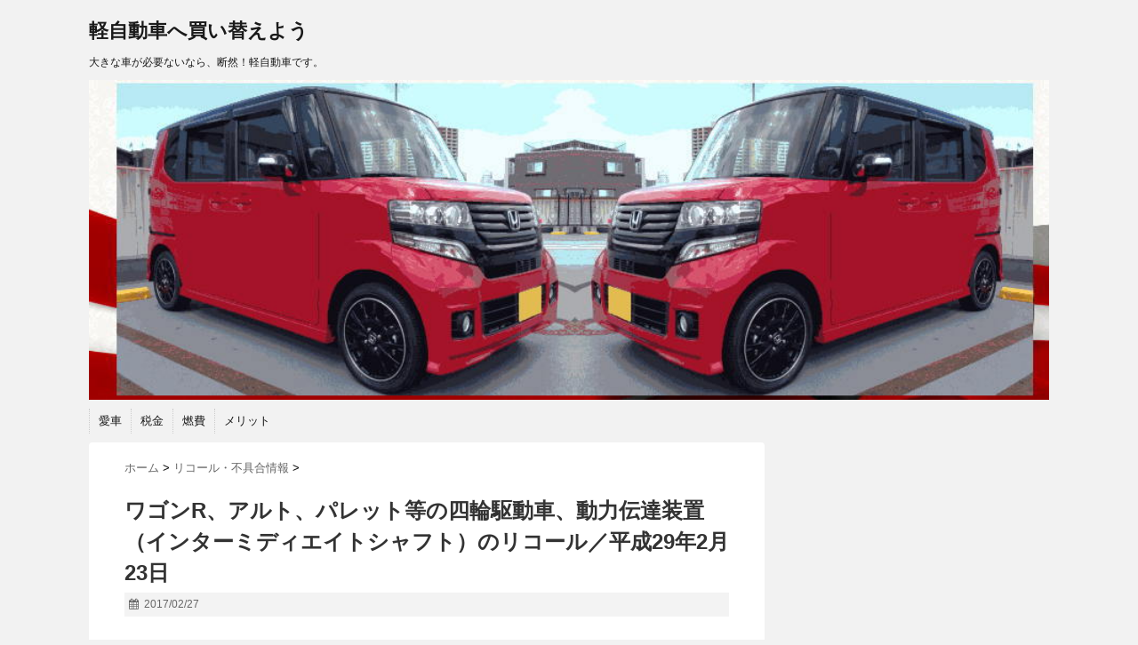

--- FILE ---
content_type: text/html; charset=UTF-8
request_url: https://www.kei-car.xyz/recall-information/suzuki-20170223/
body_size: 94319
content:
<!DOCTYPE html>
<!--[if lt IE 7]> <html class="ie6" lang="ja"> <![endif]-->
<!--[if IE 7]> <html class="i7" lang="ja"> <![endif]-->
<!--[if IE 8]> <html class="ie" lang="ja"> <![endif]-->
<!--[if gt IE 8]><!--> <html lang="ja"> <!--<![endif]-->
<head>
<meta charset="UTF-8" />
<meta name="viewport" content="width=device-width,initial-scale=1.0,user-scalable=no">
<meta name="format-detection" content="telephone=no" />
<title>
ワゴンR、アルト、パレット等の四輪駆動車、動力伝達装置（インターミディエイトシャフト）のリコール／平成29年2月23日 | 軽自動車へ買い替えよう</title>
<link rel="stylesheet" href="https://www.kei-car.xyz/master7/wp-content/themes/stinger5ver20141227/css/normalize.css">
<link rel="stylesheet" href="https://www.kei-car.xyz/master7/wp-content/themes/stinger5ver20141227/style.css" type="text/css" media="screen" />
<link rel="alternate" type="application/rss+xml" title="軽自動車へ買い替えよう RSS Feed" href="https://www.kei-car.xyz/feed/" />
<link rel="pingback" href="https://www.kei-car.xyz/master7/xmlrpc.php" />
<link rel="shortcut icon" href="https://www.kei-car.xyz/master7/wp-content/themes/stinger5ver20141227/images/logo.ico" />
<link href="//netdna.bootstrapcdn.com/font-awesome/4.0.3/css/font-awesome.css" rel="stylesheet">
<!--[if lt IE 9]>
<script src="//css3-mediaqueries-js.googlecode.com/svn/trunk/css3-mediaqueries.js"></script>
<script src="https://www.kei-car.xyz/master7/wp-content/themes/stinger5ver20141227/js/html5shiv.js"></script>
<![endif]-->
<meta name='robots' content='max-image-preview:large' />
<link rel='dns-prefetch' href='//ajax.googleapis.com' />
<link rel="alternate" title="oEmbed (JSON)" type="application/json+oembed" href="https://www.kei-car.xyz/wp-json/oembed/1.0/embed?url=https%3A%2F%2Fwww.kei-car.xyz%2Frecall-information%2Fsuzuki-20170223%2F" />
<link rel="alternate" title="oEmbed (XML)" type="text/xml+oembed" href="https://www.kei-car.xyz/wp-json/oembed/1.0/embed?url=https%3A%2F%2Fwww.kei-car.xyz%2Frecall-information%2Fsuzuki-20170223%2F&#038;format=xml" />
<style id='wp-img-auto-sizes-contain-inline-css' type='text/css'>
img:is([sizes=auto i],[sizes^="auto," i]){contain-intrinsic-size:3000px 1500px}
/*# sourceURL=wp-img-auto-sizes-contain-inline-css */
</style>
<style id='wp-emoji-styles-inline-css' type='text/css'>

	img.wp-smiley, img.emoji {
		display: inline !important;
		border: none !important;
		box-shadow: none !important;
		height: 1em !important;
		width: 1em !important;
		margin: 0 0.07em !important;
		vertical-align: -0.1em !important;
		background: none !important;
		padding: 0 !important;
	}
/*# sourceURL=wp-emoji-styles-inline-css */
</style>
<style id='wp-block-library-inline-css' type='text/css'>
:root{--wp-block-synced-color:#7a00df;--wp-block-synced-color--rgb:122,0,223;--wp-bound-block-color:var(--wp-block-synced-color);--wp-editor-canvas-background:#ddd;--wp-admin-theme-color:#007cba;--wp-admin-theme-color--rgb:0,124,186;--wp-admin-theme-color-darker-10:#006ba1;--wp-admin-theme-color-darker-10--rgb:0,107,160.5;--wp-admin-theme-color-darker-20:#005a87;--wp-admin-theme-color-darker-20--rgb:0,90,135;--wp-admin-border-width-focus:2px}@media (min-resolution:192dpi){:root{--wp-admin-border-width-focus:1.5px}}.wp-element-button{cursor:pointer}:root .has-very-light-gray-background-color{background-color:#eee}:root .has-very-dark-gray-background-color{background-color:#313131}:root .has-very-light-gray-color{color:#eee}:root .has-very-dark-gray-color{color:#313131}:root .has-vivid-green-cyan-to-vivid-cyan-blue-gradient-background{background:linear-gradient(135deg,#00d084,#0693e3)}:root .has-purple-crush-gradient-background{background:linear-gradient(135deg,#34e2e4,#4721fb 50%,#ab1dfe)}:root .has-hazy-dawn-gradient-background{background:linear-gradient(135deg,#faaca8,#dad0ec)}:root .has-subdued-olive-gradient-background{background:linear-gradient(135deg,#fafae1,#67a671)}:root .has-atomic-cream-gradient-background{background:linear-gradient(135deg,#fdd79a,#004a59)}:root .has-nightshade-gradient-background{background:linear-gradient(135deg,#330968,#31cdcf)}:root .has-midnight-gradient-background{background:linear-gradient(135deg,#020381,#2874fc)}:root{--wp--preset--font-size--normal:16px;--wp--preset--font-size--huge:42px}.has-regular-font-size{font-size:1em}.has-larger-font-size{font-size:2.625em}.has-normal-font-size{font-size:var(--wp--preset--font-size--normal)}.has-huge-font-size{font-size:var(--wp--preset--font-size--huge)}.has-text-align-center{text-align:center}.has-text-align-left{text-align:left}.has-text-align-right{text-align:right}.has-fit-text{white-space:nowrap!important}#end-resizable-editor-section{display:none}.aligncenter{clear:both}.items-justified-left{justify-content:flex-start}.items-justified-center{justify-content:center}.items-justified-right{justify-content:flex-end}.items-justified-space-between{justify-content:space-between}.screen-reader-text{border:0;clip-path:inset(50%);height:1px;margin:-1px;overflow:hidden;padding:0;position:absolute;width:1px;word-wrap:normal!important}.screen-reader-text:focus{background-color:#ddd;clip-path:none;color:#444;display:block;font-size:1em;height:auto;left:5px;line-height:normal;padding:15px 23px 14px;text-decoration:none;top:5px;width:auto;z-index:100000}html :where(.has-border-color){border-style:solid}html :where([style*=border-top-color]){border-top-style:solid}html :where([style*=border-right-color]){border-right-style:solid}html :where([style*=border-bottom-color]){border-bottom-style:solid}html :where([style*=border-left-color]){border-left-style:solid}html :where([style*=border-width]){border-style:solid}html :where([style*=border-top-width]){border-top-style:solid}html :where([style*=border-right-width]){border-right-style:solid}html :where([style*=border-bottom-width]){border-bottom-style:solid}html :where([style*=border-left-width]){border-left-style:solid}html :where(img[class*=wp-image-]){height:auto;max-width:100%}:where(figure){margin:0 0 1em}html :where(.is-position-sticky){--wp-admin--admin-bar--position-offset:var(--wp-admin--admin-bar--height,0px)}@media screen and (max-width:600px){html :where(.is-position-sticky){--wp-admin--admin-bar--position-offset:0px}}

/*# sourceURL=wp-block-library-inline-css */
</style><style id='global-styles-inline-css' type='text/css'>
:root{--wp--preset--aspect-ratio--square: 1;--wp--preset--aspect-ratio--4-3: 4/3;--wp--preset--aspect-ratio--3-4: 3/4;--wp--preset--aspect-ratio--3-2: 3/2;--wp--preset--aspect-ratio--2-3: 2/3;--wp--preset--aspect-ratio--16-9: 16/9;--wp--preset--aspect-ratio--9-16: 9/16;--wp--preset--color--black: #000000;--wp--preset--color--cyan-bluish-gray: #abb8c3;--wp--preset--color--white: #ffffff;--wp--preset--color--pale-pink: #f78da7;--wp--preset--color--vivid-red: #cf2e2e;--wp--preset--color--luminous-vivid-orange: #ff6900;--wp--preset--color--luminous-vivid-amber: #fcb900;--wp--preset--color--light-green-cyan: #7bdcb5;--wp--preset--color--vivid-green-cyan: #00d084;--wp--preset--color--pale-cyan-blue: #8ed1fc;--wp--preset--color--vivid-cyan-blue: #0693e3;--wp--preset--color--vivid-purple: #9b51e0;--wp--preset--gradient--vivid-cyan-blue-to-vivid-purple: linear-gradient(135deg,rgb(6,147,227) 0%,rgb(155,81,224) 100%);--wp--preset--gradient--light-green-cyan-to-vivid-green-cyan: linear-gradient(135deg,rgb(122,220,180) 0%,rgb(0,208,130) 100%);--wp--preset--gradient--luminous-vivid-amber-to-luminous-vivid-orange: linear-gradient(135deg,rgb(252,185,0) 0%,rgb(255,105,0) 100%);--wp--preset--gradient--luminous-vivid-orange-to-vivid-red: linear-gradient(135deg,rgb(255,105,0) 0%,rgb(207,46,46) 100%);--wp--preset--gradient--very-light-gray-to-cyan-bluish-gray: linear-gradient(135deg,rgb(238,238,238) 0%,rgb(169,184,195) 100%);--wp--preset--gradient--cool-to-warm-spectrum: linear-gradient(135deg,rgb(74,234,220) 0%,rgb(151,120,209) 20%,rgb(207,42,186) 40%,rgb(238,44,130) 60%,rgb(251,105,98) 80%,rgb(254,248,76) 100%);--wp--preset--gradient--blush-light-purple: linear-gradient(135deg,rgb(255,206,236) 0%,rgb(152,150,240) 100%);--wp--preset--gradient--blush-bordeaux: linear-gradient(135deg,rgb(254,205,165) 0%,rgb(254,45,45) 50%,rgb(107,0,62) 100%);--wp--preset--gradient--luminous-dusk: linear-gradient(135deg,rgb(255,203,112) 0%,rgb(199,81,192) 50%,rgb(65,88,208) 100%);--wp--preset--gradient--pale-ocean: linear-gradient(135deg,rgb(255,245,203) 0%,rgb(182,227,212) 50%,rgb(51,167,181) 100%);--wp--preset--gradient--electric-grass: linear-gradient(135deg,rgb(202,248,128) 0%,rgb(113,206,126) 100%);--wp--preset--gradient--midnight: linear-gradient(135deg,rgb(2,3,129) 0%,rgb(40,116,252) 100%);--wp--preset--font-size--small: 13px;--wp--preset--font-size--medium: 20px;--wp--preset--font-size--large: 36px;--wp--preset--font-size--x-large: 42px;--wp--preset--spacing--20: 0.44rem;--wp--preset--spacing--30: 0.67rem;--wp--preset--spacing--40: 1rem;--wp--preset--spacing--50: 1.5rem;--wp--preset--spacing--60: 2.25rem;--wp--preset--spacing--70: 3.38rem;--wp--preset--spacing--80: 5.06rem;--wp--preset--shadow--natural: 6px 6px 9px rgba(0, 0, 0, 0.2);--wp--preset--shadow--deep: 12px 12px 50px rgba(0, 0, 0, 0.4);--wp--preset--shadow--sharp: 6px 6px 0px rgba(0, 0, 0, 0.2);--wp--preset--shadow--outlined: 6px 6px 0px -3px rgb(255, 255, 255), 6px 6px rgb(0, 0, 0);--wp--preset--shadow--crisp: 6px 6px 0px rgb(0, 0, 0);}:where(.is-layout-flex){gap: 0.5em;}:where(.is-layout-grid){gap: 0.5em;}body .is-layout-flex{display: flex;}.is-layout-flex{flex-wrap: wrap;align-items: center;}.is-layout-flex > :is(*, div){margin: 0;}body .is-layout-grid{display: grid;}.is-layout-grid > :is(*, div){margin: 0;}:where(.wp-block-columns.is-layout-flex){gap: 2em;}:where(.wp-block-columns.is-layout-grid){gap: 2em;}:where(.wp-block-post-template.is-layout-flex){gap: 1.25em;}:where(.wp-block-post-template.is-layout-grid){gap: 1.25em;}.has-black-color{color: var(--wp--preset--color--black) !important;}.has-cyan-bluish-gray-color{color: var(--wp--preset--color--cyan-bluish-gray) !important;}.has-white-color{color: var(--wp--preset--color--white) !important;}.has-pale-pink-color{color: var(--wp--preset--color--pale-pink) !important;}.has-vivid-red-color{color: var(--wp--preset--color--vivid-red) !important;}.has-luminous-vivid-orange-color{color: var(--wp--preset--color--luminous-vivid-orange) !important;}.has-luminous-vivid-amber-color{color: var(--wp--preset--color--luminous-vivid-amber) !important;}.has-light-green-cyan-color{color: var(--wp--preset--color--light-green-cyan) !important;}.has-vivid-green-cyan-color{color: var(--wp--preset--color--vivid-green-cyan) !important;}.has-pale-cyan-blue-color{color: var(--wp--preset--color--pale-cyan-blue) !important;}.has-vivid-cyan-blue-color{color: var(--wp--preset--color--vivid-cyan-blue) !important;}.has-vivid-purple-color{color: var(--wp--preset--color--vivid-purple) !important;}.has-black-background-color{background-color: var(--wp--preset--color--black) !important;}.has-cyan-bluish-gray-background-color{background-color: var(--wp--preset--color--cyan-bluish-gray) !important;}.has-white-background-color{background-color: var(--wp--preset--color--white) !important;}.has-pale-pink-background-color{background-color: var(--wp--preset--color--pale-pink) !important;}.has-vivid-red-background-color{background-color: var(--wp--preset--color--vivid-red) !important;}.has-luminous-vivid-orange-background-color{background-color: var(--wp--preset--color--luminous-vivid-orange) !important;}.has-luminous-vivid-amber-background-color{background-color: var(--wp--preset--color--luminous-vivid-amber) !important;}.has-light-green-cyan-background-color{background-color: var(--wp--preset--color--light-green-cyan) !important;}.has-vivid-green-cyan-background-color{background-color: var(--wp--preset--color--vivid-green-cyan) !important;}.has-pale-cyan-blue-background-color{background-color: var(--wp--preset--color--pale-cyan-blue) !important;}.has-vivid-cyan-blue-background-color{background-color: var(--wp--preset--color--vivid-cyan-blue) !important;}.has-vivid-purple-background-color{background-color: var(--wp--preset--color--vivid-purple) !important;}.has-black-border-color{border-color: var(--wp--preset--color--black) !important;}.has-cyan-bluish-gray-border-color{border-color: var(--wp--preset--color--cyan-bluish-gray) !important;}.has-white-border-color{border-color: var(--wp--preset--color--white) !important;}.has-pale-pink-border-color{border-color: var(--wp--preset--color--pale-pink) !important;}.has-vivid-red-border-color{border-color: var(--wp--preset--color--vivid-red) !important;}.has-luminous-vivid-orange-border-color{border-color: var(--wp--preset--color--luminous-vivid-orange) !important;}.has-luminous-vivid-amber-border-color{border-color: var(--wp--preset--color--luminous-vivid-amber) !important;}.has-light-green-cyan-border-color{border-color: var(--wp--preset--color--light-green-cyan) !important;}.has-vivid-green-cyan-border-color{border-color: var(--wp--preset--color--vivid-green-cyan) !important;}.has-pale-cyan-blue-border-color{border-color: var(--wp--preset--color--pale-cyan-blue) !important;}.has-vivid-cyan-blue-border-color{border-color: var(--wp--preset--color--vivid-cyan-blue) !important;}.has-vivid-purple-border-color{border-color: var(--wp--preset--color--vivid-purple) !important;}.has-vivid-cyan-blue-to-vivid-purple-gradient-background{background: var(--wp--preset--gradient--vivid-cyan-blue-to-vivid-purple) !important;}.has-light-green-cyan-to-vivid-green-cyan-gradient-background{background: var(--wp--preset--gradient--light-green-cyan-to-vivid-green-cyan) !important;}.has-luminous-vivid-amber-to-luminous-vivid-orange-gradient-background{background: var(--wp--preset--gradient--luminous-vivid-amber-to-luminous-vivid-orange) !important;}.has-luminous-vivid-orange-to-vivid-red-gradient-background{background: var(--wp--preset--gradient--luminous-vivid-orange-to-vivid-red) !important;}.has-very-light-gray-to-cyan-bluish-gray-gradient-background{background: var(--wp--preset--gradient--very-light-gray-to-cyan-bluish-gray) !important;}.has-cool-to-warm-spectrum-gradient-background{background: var(--wp--preset--gradient--cool-to-warm-spectrum) !important;}.has-blush-light-purple-gradient-background{background: var(--wp--preset--gradient--blush-light-purple) !important;}.has-blush-bordeaux-gradient-background{background: var(--wp--preset--gradient--blush-bordeaux) !important;}.has-luminous-dusk-gradient-background{background: var(--wp--preset--gradient--luminous-dusk) !important;}.has-pale-ocean-gradient-background{background: var(--wp--preset--gradient--pale-ocean) !important;}.has-electric-grass-gradient-background{background: var(--wp--preset--gradient--electric-grass) !important;}.has-midnight-gradient-background{background: var(--wp--preset--gradient--midnight) !important;}.has-small-font-size{font-size: var(--wp--preset--font-size--small) !important;}.has-medium-font-size{font-size: var(--wp--preset--font-size--medium) !important;}.has-large-font-size{font-size: var(--wp--preset--font-size--large) !important;}.has-x-large-font-size{font-size: var(--wp--preset--font-size--x-large) !important;}
/*# sourceURL=global-styles-inline-css */
</style>

<style id='classic-theme-styles-inline-css' type='text/css'>
/*! This file is auto-generated */
.wp-block-button__link{color:#fff;background-color:#32373c;border-radius:9999px;box-shadow:none;text-decoration:none;padding:calc(.667em + 2px) calc(1.333em + 2px);font-size:1.125em}.wp-block-file__button{background:#32373c;color:#fff;text-decoration:none}
/*# sourceURL=/wp-includes/css/classic-themes.min.css */
</style>
<script type="text/javascript" src="//ajax.googleapis.com/ajax/libs/jquery/1.11.1/jquery.min.js?ver=6.9" id="jquery-js"></script>
<link rel="https://api.w.org/" href="https://www.kei-car.xyz/wp-json/" /><link rel="alternate" title="JSON" type="application/json" href="https://www.kei-car.xyz/wp-json/wp/v2/posts/4249" /><link rel="canonical" href="https://www.kei-car.xyz/recall-information/suzuki-20170223/" />
<link rel='shortlink' href='https://www.kei-car.xyz/?p=4249' />
<style type="text/css">
/*グループ1
------------------------------------------------------------*/
/*ブログタイトル*/
header .sitename a {
 color: #1a1a1a;
}
/* メニュー */
nav li a {
 color: #1a1a1a;
}
/*キャプション */

header h1 {
 color: #1a1a1a;
}
header .descr {
 color: #1a1a1a;
}
/* アコーディオン */
#s-navi dt.trigger .op {
	color: #1a1a1a;
}
.acordion_tree li a {
	color: #1a1a1a;
}
/* サイド見出し */
aside h4 {
 color: #1a1a1a;
}
/* フッター文字 */
#footer,#footer .copy {
color: #1a1a1a;
}
/*グループ2
------------------------------------------------------------*/
/* 中見出し */
h2 {
 background: #f3f3f3;
 color: #1a1a1a;
}
h2:after {
 border-top: 10px solid #f3f3f3;
}
h2:before {
 border-top: 10px solid #f3f3f3;
}
/*小見出し*/
.post h3 {
 border-bottom: 1px #f3f3f3 dotted;
}
/* 記事タイトル下の線 */
.blogbox {
 border-top-color: #f3f3f3;
 border-bottom-color: #f3f3f3;
}
/* コメントボタン色 */
#comments input[type="submit"] {
background-color: #f3f3f3;
}
#comments input[type="submit"] {
color: #1a1a1a;
}
/*グループ3
------------------------------------------------------------*/
/* 記事タイトル下 */
.blogbox {
 background: #f3f3f3;
}
/*h4*/
.post h4{
background-color:#f3f3f3;
}
/* コメント */
#comments {
 background: #f3f3f3;
}
/* カレンダー曜日背景 */
#wp-calendar thead tr th {
 background: #f3f3f3;
}
/*グループ4
------------------------------------------------------------*/
/* RSSボタン */
.rssbox a {
	background-color: #87BF31;
}
/*グループ5
------------------------------------------------------------*/
/* 検索フォーム */
#s {
 background: #ccc;
}
#searchsubmit{
 background: #ccc;
}

</style>
<script async src="//pagead2.googlesyndication.com/pagead/js/adsbygoogle.js"></script>
<script>
  (adsbygoogle = window.adsbygoogle || []).push({
    google_ad_client: "ca-pub-3291294033981655",
    enable_page_level_ads: true
  });
</script>
</head>
<body class="wp-singular post-template-default single single-post postid-4249 single-format-standard wp-theme-stinger5ver20141227">
<!-- アコーディオン -->
<nav id="s-navi" class="pcnone">
  <dl class="acordion">
    <dt class="trigger">
      <p><span class="op"><i class="fa fa-bars"></i>&nbsp; MENU</span></p>
    </dt>
    <dd class="acordion_tree">
      <ul>
        <div class="menu-%ef%bd%8d%ef%bd%85%ef%bd%8e%ef%bd%95-container"><ul id="menu-%ef%bd%8d%ef%bd%85%ef%bd%8e%ef%bd%95" class="menu"><li id="menu-item-68" class="menu-item menu-item-type-taxonomy menu-item-object-category menu-item-68"><a href="https://www.kei-car.xyz/category/favorite-car/">愛車</a></li>
<li id="menu-item-70" class="menu-item menu-item-type-taxonomy menu-item-object-category menu-item-70"><a href="https://www.kei-car.xyz/category/tax/">税金</a></li>
<li id="menu-item-69" class="menu-item menu-item-type-taxonomy menu-item-object-category menu-item-69"><a href="https://www.kei-car.xyz/category/fuel-efficiency/">燃費</a></li>
<li id="menu-item-71" class="menu-item menu-item-type-taxonomy menu-item-object-category menu-item-71"><a href="https://www.kei-car.xyz/category/merit/">メリット</a></li>
</ul></div>      </ul>
      <div class="clear"></div>
    </dd>
  </dl>
</nav>
<!-- /アコーディオン -->
<div id="wrapper">
<header> 
  <!-- ロゴ又はブログ名 -->
  <p class="sitename"><a href="https://www.kei-car.xyz/">
        軽自動車へ買い替えよう        </a></p>
  <!-- キャプション -->
    <p class="descr">
    大きな車が必要ないなら、断然！軽自動車です。  </p>
    
  <!--
カスタムヘッダー画像
-->
  <div id="gazou">
        <p id="headimg"><img src="https://www.kei-car.xyz/master7/wp-content/uploads/2015/02/header.jpg" alt="*" width="1080" height="250" /></p>
      </div>
  <!-- /gazou --> 
  <!--
メニュー
-->
  <nav class="smanone clearfix">
    <div class="menu-%ef%bd%8d%ef%bd%85%ef%bd%8e%ef%bd%95-container"><ul id="menu-%ef%bd%8d%ef%bd%85%ef%bd%8e%ef%bd%95-1" class="menu"><li class="menu-item menu-item-type-taxonomy menu-item-object-category menu-item-68"><a href="https://www.kei-car.xyz/category/favorite-car/">愛車</a></li>
<li class="menu-item menu-item-type-taxonomy menu-item-object-category menu-item-70"><a href="https://www.kei-car.xyz/category/tax/">税金</a></li>
<li class="menu-item menu-item-type-taxonomy menu-item-object-category menu-item-69"><a href="https://www.kei-car.xyz/category/fuel-efficiency/">燃費</a></li>
<li class="menu-item menu-item-type-taxonomy menu-item-object-category menu-item-71"><a href="https://www.kei-car.xyz/category/merit/">メリット</a></li>
</ul></div>  </nav>
</header>

<div id="content" class="clearfix">
  <div id="contentInner">
    <main>
      <article>
        <div class="post"> 
          <!--ぱんくず -->
          <div id="breadcrumb">
            <div itemscope itemtype="http://data-vocabulary.org/Breadcrumb"> <a href="https://www.kei-car.xyz" itemprop="url"> <span itemprop="title">ホーム</span> </a> &gt; </div>
                                                                        <div itemscope itemtype="http://data-vocabulary.org/Breadcrumb"> <a href="https://www.kei-car.xyz/category/recall-information/" itemprop="url"> <span itemprop="title">リコール・不具合情報</span> </a> &gt; </div>
                      </div>
          <!--/ ぱんくず -->
          
          <section> 
            <!--ループ開始 -->
                        <h1 class="entry-title">
              ワゴンR、アルト、パレット等の四輪駆動車、動力伝達装置（インターミディエイトシャフト）のリコール／平成29年2月23日            </h1>
            <div class="blogbox">
              <p><span class="kdate"><i class="fa fa-calendar"></i>&nbsp;
                <time class="entry-date" datetime="2017-02-27T10:45:10+09:00">
                  2017/02/27                </time>
                &nbsp;
                                </span> </p>
            </div>
            <p>平成29年（2017年）2月23日、スズキ株式会社から、国土交通大臣に対して、リコールの届け出が行われました。</p>
<p>スズキが販売した車種内では、ワゴンR、アルト、アルト ラパン、パレット、MRワゴン、Kei、セルボの四輪駆動車が、このリコールの対象です。</p>
<p>※ここでは、OEM供給車種を除く。</p>
<p>詳しくは、以下のオフィシャルサイトにて確認を！</p>
<p><a href="http://www.suzuki.co.jp/recall/car/2017/0223/" target="_blank">四輪車 リコール・改善対策</a><br />（スズキ・リコール等情報）</p>
<p><a href="http://www.mlit.go.jp/report/press/jidosha08_hh_002550.html" target="_blank">リコールの届出について（スズキ　ワゴンＲ　他）</a><br />（国土交通省）</p>
<div id="adsense-center">
<script async src="//pagead2.googlesyndication.com/pagead/js/adsbygoogle.js"></script>
<!-- 軽自動車xyzレスポ記事中 -->
<ins class="adsbygoogle"
     style="display:block"
     data-ad-client="ca-pub-3291294033981655"
     data-ad-slot="1173342195"
     data-ad-format="auto"></ins>
<script>
(adsbygoogle = window.adsbygoogle || []).push({});
</script>
</div>
<br />
<h2>リコール対象車の車台番号の範囲及び製作期間</h2>
<p>４WD車ということで、台数的には55,936台と、大規模にまで発展していませんが、対象車種は多いです。</p>
<p>スズキの公式情報から&hellip;</p>
<table width="95%" border="1">
<tr>
<th>型式</th>
<th>通称名</th>
<th>リコール対象車の車台番号（シリアル番号）の範囲<br />及び製作期間</th>
</tr>
<tr>
<td rowspan="2">CBA-MH23S</td>
<td rowspan="4">「ワゴンR」</td>
<td>MH23S-400014～MH23S-405364<br />平成20年9月19日～平成21年9月30日</td>
</tr>
<tr>
<td>MH23S-800055～MH23S-832657<br />平成20年9月19日～平成21年10月19日</td>
</tr>
<tr>
<td rowspan="2">DBA-MH23S</td>
<td>MH23S-100082～MH23S-244998<br />平成20年9月19日～平成21年10月19日</td>
</tr>
<tr>
<td>MH23S-500039～MH23S-546771<br />平成20年9月19日～平成21年10月19日</td>
</tr>
<tr>
<td>CBA-HA24S</td>
<td rowspan="3">「アルト」</td>
<td>HA24S-250997～HA24S-254607<br />平成20年9月19日～平成21年10月19日</td>
</tr>
<tr>
<td>DBA-HA24S</td>
<td>HA24S-608057～HA24S-652186<br />平成20年9月19日～平成21年10月19日</td>
</tr>
<tr>
<td>GBD-HA24V</td>
<td>HA24V-183393～HA24V-198200<br />平成20年9月19日～平成21年10月19日</td>
</tr>
<tr>
<td rowspan="2">ABA-HE21S</td>
<td rowspan="4">「アルト ラパン」</td>
<td>HE21S-194241～HE21S-194418<br />平成20年9月19日～平成20年10月29日</td>
</tr>
<tr>
<td>HE21S-976039～HE21S-976329<br />平成20年9月19日～平成20年10月28日</td>
</tr>
<tr>
<td>CBA-HE22S</td>
<td>HE22S-800058～HE22S-802619<br />平成20年11月3日～平成21年10月19日</td>
</tr>
<tr>
<td>DBA-HE22S</td>
<td>HE22S-100084～HE22S-137733<br />平成20年11月3日～平成21年10月19日</td>
</tr>
<tr>
<td rowspan="5">CBA-MK21S</td>
<td rowspan="7">「パレット」</td>
<td>MK21S-501349～MK21S-503109<br />平成20年9月19日～平成21年8月7日</td>
</tr>
<tr>
<td>MK21S-510001～MK21S-510096<br />平成21年8月18日～平成21年10月7日</td>
</tr>
<tr>
<td>MK21S-550006～MK21S-550153<br />平成21年8月19日～平成21年10月19日</td>
</tr>
<tr>
<td>MK21S-626796～MK21S-639490<br />平成20年9月19日～平成21年8月18日</td>
</tr>
<tr>
<td>MK21S-820030～MK21S-823408<br />平成21年9月1日～平成21年10月19日</td>
</tr>
<tr>
<td rowspan="2">DBA-MK21S</td>
<td>MK21S-180518～MK21S-185439<br />平成21年9月1日～平成21年10月19日</td>
</tr>
<tr>
<td>MK21S-340716～MK21S-346209<br />平成21年9月1日～平成21年10月19日</td>
</tr>
<tr>
<td>CBA-MF22S</td>
<td rowspan="3">「MRワゴン」</td>
<td>MF22S-625002～MF22S-640355<br />平成20年9月19日～平成21年9月30日</td>
</tr>
<tr>
<td rowspan="2">DBA-MF22S</td>
<td>MF22S-218723～MF22S-233322<br />平成20年9月19日～平成21年5月29日</td>
</tr>
<tr>
<td>MF22S-310002～MF22S-316188<br />平成21年6月8日～平成21年10月19日</td>
</tr>
<tr>
<td>ABA-HN22S</td>
<td>「Kei」</td>
<td>HN22S-841066～HN22S-844347<br />平成20年9月19日～平成21年8月7日</td>
</tr>
<tr>
<td rowspan="4">CBA-HG21S</td>
<td rowspan="6">「セルボ」</td>
<td>HG21S-520351～HG21S-520863<br />平成20年9月19日～平成21年4月28日</td>
</tr>
<tr>
<td>HG21S-530001～HG21S-530225<br />平成21年5月6日～平成21年10月16日</td>
</tr>
<tr>
<td>HG21S-650954～HG21S-651860<br />平成20年9月19日～平成21年4月28日</td>
</tr>
<tr>
<td>HG21S-670002～HG21S-670153<br />平成21年5月6日～平成21年10月5日</td>
</tr>
<tr>
<td rowspan="2">DBA-HG21S</td>
<td>HG21S-411329～HG21S-412289<br />平成20年9月19日～平成21年4月24日</td>
</tr>
<tr>
<td>HG21S-420004～HG21S-420816<br />平成21年5月6日～平成21年10月19日</td>
</tr>
<tr>
<td>（計15型式）</td>
<td>（計7車種）</td>
<td>（製作期間の全体の範囲）<br />
						平成20年9月19日～平成21年10月19日</td>
</tr>
</table>
<p></p>
<p>加えて、車両製造後に修理を受けた際に対象となる部品が組付けられた車両が、１台あります。</p>
<table width="95%" border="1">
<tr>
<th>型式</th>
<th>通称名</th>
<th>リコール対象車の車台番号（シリアル番号）の範囲<br />及び製作期間</th>
<th>リコール対象車の台数</th>
</tr>
<tr>
<td>CBA-MH22S</td>
<td>「ワゴンR」</td>
<td>MH22S-607215</td>
<td>1</td>
</tr>
</table>
<p></p>
<h2>不具合による症状</h2>
<blockquote><p>四輪駆動車のトランスファにおいて、トランスファ内のインターミディエイトシャフトの設計が不適切なため、右側ドライブシャフトが正しく嵌合していないものがあります。</p>
<p>そのため、段差乗り越え等の大きな衝撃が加えられた場合、ドライブシャフトが抜け、異音、オイル漏れの発生や加速不良となり、最悪の場合、走行不能や駐車中に車両が動き出すおそれがあります。</p>
<p>国土交通省のページより</p></blockquote>
<p>不具合件数は、60件という事なので、この症状が出る確率は低くないのではないかと思います。</p>
<p>それと、過去に有償で修理となった車両もあるかもしれないです。</p>
<p>もし、心当たりがある方は、スズキへ連絡してみてはと！</p>
<h2>改善措置の内容</h2>
<p>リコール対象車両全てで、トランスファ内のインターミディエイトシャフトを対策品と交換です。</p>
<p><a href="http://www.mlit.go.jp/common/001173505.pdf" target="_blank">改善個所説明の図</a></p>
<p>※PDFファイル</p>
<p>上記の図を見る限り、ちょこちょっと簡単に交換できるような部品ではないように思います。</p>
<p>素人考えなので、交換作業に要する難易度や時間は分かりませんが&hellip;。</p>
          </section>
          <!--/section-->
          <div class="clearfix" style="margin-bottom:20px;">
                          <div id="adsense-bottom">
             <div id="adsense-left">
             			<div class="textwidget"><script async src="//pagead2.googlesyndication.com/pagead/js/adsbygoogle.js"></script>
<!-- 軽自動車xyz336×280-a -->
<ins class="adsbygoogle"
     style="display:inline-block;width:336px;height:280px"
     data-ad-client="ca-pub-3291294033981655"
     data-ad-slot="1895120598"></ins>
<script>
(adsbygoogle = window.adsbygoogle || []).push({});
</script></div>
		          </div>
             <div id="adsense-right">
<!-- 軽xyz336×280記事下右 -->
<a href="https://px.a8.net/svt/ejp?a8mat=3TFAWY+3JH4CA+3GHY+HZXM9" rel="nofollow"><img border="0" width="300" height="250" alt="" src="https://www26.a8.net/svt/bgt?aid=230821378214&wid=110&eno=01&mid=s00000016135003023000&mc=1"></a><img border="0" width="1" height="1" src="https://www16.a8.net/0.gif?a8mat=3TFAWY+3JH4CA+3GHY+HZXM9" alt="">             </div>
             </div>
                       </div>
          <p class="tagst"><i class="fa fa-tags"></i>&nbsp;-
            <a href="https://www.kei-car.xyz/category/recall-information/" rel="category tag">リコール・不具合情報</a>                      </p>
<br />
<!-- kei-car.xyz contents 関連広告ユニット -->
<script async src="//pagead2.googlesyndication.com/pagead/js/adsbygoogle.js"></script>
<!-- kei-car.xyz contents 関連広告ユニット -->
<ins class="adsbygoogle"
     style="display:block"
     data-ad-client="ca-pub-3291294033981655"
     data-ad-slot="1281028991"
     data-ad-format="autorelaxed"></ins>
<script>
(adsbygoogle = window.adsbygoogle || []).push({});
</script>
          
	<div class="sns">
	<ul class="clearfix">
		<!--ツイートボタン-->
		<li class="twitter"> 
		<a rel="nofollow" onclick="window.open('//twitter.com/intent/tweet?url=https%3A%2F%2Fwww.kei-car.xyz%2Frecall-information%2Fsuzuki-20170223%2F&text=%E3%83%AF%E3%82%B4%E3%83%B3R%E3%80%81%E3%82%A2%E3%83%AB%E3%83%88%E3%80%81%E3%83%91%E3%83%AC%E3%83%83%E3%83%88%E7%AD%89%E3%81%AE%E5%9B%9B%E8%BC%AA%E9%A7%86%E5%8B%95%E8%BB%8A%E3%80%81%E5%8B%95%E5%8A%9B%E4%BC%9D%E9%81%94%E8%A3%85%E7%BD%AE%EF%BC%88%E3%82%A4%E3%83%B3%E3%82%BF%E3%83%BC%E3%83%9F%E3%83%87%E3%82%A3%E3%82%A8%E3%82%A4%E3%83%88%E3%82%B7%E3%83%A3%E3%83%95%E3%83%88%EF%BC%89%E3%81%AE%E3%83%AA%E3%82%B3%E3%83%BC%E3%83%AB%EF%BC%8F%E5%B9%B3%E6%88%9029%E5%B9%B42%E6%9C%8823%E6%97%A5&tw_p=tweetbutton', '', 'width=500,height=450'); return false;"><i class="fa fa-twitter"></i><span class="snstext " >Twitter</span></a>
		</li>

		<!--シェアボタン-->      
		<li class="facebook">
		<a href="//www.facebook.com/sharer.php?src=bm&u=https%3A%2F%2Fwww.kei-car.xyz%2Frecall-information%2Fsuzuki-20170223%2F&t=%E3%83%AF%E3%82%B4%E3%83%B3R%E3%80%81%E3%82%A2%E3%83%AB%E3%83%88%E3%80%81%E3%83%91%E3%83%AC%E3%83%83%E3%83%88%E7%AD%89%E3%81%AE%E5%9B%9B%E8%BC%AA%E9%A7%86%E5%8B%95%E8%BB%8A%E3%80%81%E5%8B%95%E5%8A%9B%E4%BC%9D%E9%81%94%E8%A3%85%E7%BD%AE%EF%BC%88%E3%82%A4%E3%83%B3%E3%82%BF%E3%83%BC%E3%83%9F%E3%83%87%E3%82%A3%E3%82%A8%E3%82%A4%E3%83%88%E3%82%B7%E3%83%A3%E3%83%95%E3%83%88%EF%BC%89%E3%81%AE%E3%83%AA%E3%82%B3%E3%83%BC%E3%83%AB%EF%BC%8F%E5%B9%B3%E6%88%9029%E5%B9%B42%E6%9C%8823%E6%97%A5" target="_blank" rel="nofollow"><i class="fa fa-facebook"></i><span class="snstext " >シェア</span>
		</a>
		</li>

		<!--Google+1ボタン-->
		<li class="googleplus">
		<a href="https://plus.google.com/share?url=https%3A%2F%2Fwww.kei-car.xyz%2Frecall-information%2Fsuzuki-20170223%2F" target="_blank" rel="nofollow"><i class="fa fa-google-plus"></i><span class="snstext " >Google+</span></a>
		</li>

		<!--ポケットボタン-->      
		<li class="pocket">
		<a rel="nofollow" onclick="window.open('//getpocket.com/edit?url=https%3A%2F%2Fwww.kei-car.xyz%2Frecall-information%2Fsuzuki-20170223%2F&title=%E3%83%AF%E3%82%B4%E3%83%B3R%E3%80%81%E3%82%A2%E3%83%AB%E3%83%88%E3%80%81%E3%83%91%E3%83%AC%E3%83%83%E3%83%88%E7%AD%89%E3%81%AE%E5%9B%9B%E8%BC%AA%E9%A7%86%E5%8B%95%E8%BB%8A%E3%80%81%E5%8B%95%E5%8A%9B%E4%BC%9D%E9%81%94%E8%A3%85%E7%BD%AE%EF%BC%88%E3%82%A4%E3%83%B3%E3%82%BF%E3%83%BC%E3%83%9F%E3%83%87%E3%82%A3%E3%82%A8%E3%82%A4%E3%83%88%E3%82%B7%E3%83%A3%E3%83%95%E3%83%88%EF%BC%89%E3%81%AE%E3%83%AA%E3%82%B3%E3%83%BC%E3%83%AB%EF%BC%8F%E5%B9%B3%E6%88%9029%E5%B9%B42%E6%9C%8823%E6%97%A5', '', 'width=500,height=350'); return false;"><i class="fa fa-get-pocket"></i><span class="snstext " >Pocket</span></a></li>

		<!--はてブボタン-->  
		<li class="hatebu">       
			<a href="//b.hatena.ne.jp/entry/https://www.kei-car.xyz/recall-information/suzuki-20170223/" class="hatena-bookmark-button" data-hatena-bookmark-layout="simple" title="ワゴンR、アルト、パレット等の四輪駆動車、動力伝達装置（インターミディエイトシャフト）のリコール／平成29年2月23日" rel="nofollow"><span style="font-weight:bold" class="fa-hatena">B!</span><span class="snstext " >はてブ</span>
			</a><script type="text/javascript" src="//b.st-hatena.com/js/bookmark_button.js" charset="utf-8" async="async"></script>

		</li>

		<!--LINEボタン-->   
		<li class="line">
		<a href="//line.me/R/msg/text/?%E3%83%AF%E3%82%B4%E3%83%B3R%E3%80%81%E3%82%A2%E3%83%AB%E3%83%88%E3%80%81%E3%83%91%E3%83%AC%E3%83%83%E3%83%88%E7%AD%89%E3%81%AE%E5%9B%9B%E8%BC%AA%E9%A7%86%E5%8B%95%E8%BB%8A%E3%80%81%E5%8B%95%E5%8A%9B%E4%BC%9D%E9%81%94%E8%A3%85%E7%BD%AE%EF%BC%88%E3%82%A4%E3%83%B3%E3%82%BF%E3%83%BC%E3%83%9F%E3%83%87%E3%82%A3%E3%82%A8%E3%82%A4%E3%83%88%E3%82%B7%E3%83%A3%E3%83%95%E3%83%88%EF%BC%89%E3%81%AE%E3%83%AA%E3%82%B3%E3%83%BC%E3%83%AB%EF%BC%8F%E5%B9%B3%E6%88%9029%E5%B9%B42%E6%9C%8823%E6%97%A5%0Ahttps%3A%2F%2Fwww.kei-car.xyz%2Frecall-information%2Fsuzuki-20170223%2F" target="_blank" rel="nofollow"><i class="fa fa-comment" aria-hidden="true"></i><span class="snstext" >LINE</span></a>
		</li>     
	</ul>

	</div> 

	                    <!--ループ終了-->
          
                    <!--関連記事-->
          <h4 class="point"><i class="fa fa-th-list"></i>&nbsp;  関連記事</h4>
          <div id="kanren">
                        <dl class="clearfix">
    <dt> <a href="https://www.kei-car.xyz/recall-information/stella-parking-brake-20160331/">
            <img width="150" height="150" src="https://www.kei-car.xyz/master7/wp-content/uploads/2016/04/stera-recall-20160331b.jpg" class="attachment-thumb150 size-thumb150 wp-post-image" alt="SUBARU ステラにリコール発生" decoding="async" loading="lazy" srcset="https://www.kei-car.xyz/master7/wp-content/uploads/2016/04/stera-recall-20160331b.jpg 150w, https://www.kei-car.xyz/master7/wp-content/uploads/2016/04/stera-recall-20160331b-100x100.jpg 100w" sizes="auto, (max-width: 150px) 100vw, 150px" />            </a> </dt>
    <dd>
      <h5><a href="https://www.kei-car.xyz/recall-information/stella-parking-brake-20160331/">
        ステラ、足踏み式駐車ブレーキのリコール／平成28年4月1日        </a></h5>
      <div class="smanone">
        <p>ダイハツよりOEMで供給を受けている、ステラですが、供給元のダイハツ工業より、国 &#8230; </p>
      </div>
    </dd>
  </dl>
    <dl class="clearfix">
    <dt> <a href="https://www.kei-car.xyz/recall-information/tant-20160721/">
            <img width="150" height="150" src="https://www.kei-car.xyz/master7/wp-content/uploads/2016/07/tant-recall-20160721.jpg" class="attachment-thumb150 size-thumb150 wp-post-image" alt="ダイハツのタント（二代目）" decoding="async" loading="lazy" srcset="https://www.kei-car.xyz/master7/wp-content/uploads/2016/07/tant-recall-20160721.jpg 150w, https://www.kei-car.xyz/master7/wp-content/uploads/2016/07/tant-recall-20160721-100x100.jpg 100w" sizes="auto, (max-width: 150px) 100vw, 150px" />            </a> </dt>
    <dd>
      <h5><a href="https://www.kei-car.xyz/recall-information/tant-20160721/">
        タント、車体（バックドアステー）のリコール／平成28年7月21日        </a></h5>
      <div class="smanone">
        <p>平成28年（2016年）7月21日、ダイハツ工業株式会社は、国土交通大臣に対して &#8230; </p>
      </div>
    </dd>
  </dl>
    <dl class="clearfix">
    <dt> <a href="https://www.kei-car.xyz/recall-information/nissan-20170223/">
            <img width="150" height="150" src="https://www.kei-car.xyz/master7/wp-content/uploads/2017/02/nissan-20170223.jpg" class="attachment-thumb150 size-thumb150 wp-post-image" alt="日産モコとピノのリコール" decoding="async" loading="lazy" srcset="https://www.kei-car.xyz/master7/wp-content/uploads/2017/02/nissan-20170223.jpg 150w, https://www.kei-car.xyz/master7/wp-content/uploads/2017/02/nissan-20170223-30x30.jpg 30w, https://www.kei-car.xyz/master7/wp-content/uploads/2017/02/nissan-20170223-100x100.jpg 100w" sizes="auto, (max-width: 150px) 100vw, 150px" />            </a> </dt>
    <dd>
      <h5><a href="https://www.kei-car.xyz/recall-information/nissan-20170223/">
        日産の軽自動車２車種「ピノ」「モコ」の四駆モデルでリコール発生！／リコール開始：平成29年2月24日        </a></h5>
      <div class="smanone">
        <p>スズキ株式会社から、平成29年（2017年）2月23日に、国土交通大臣へ対して、 &#8230; </p>
      </div>
    </dd>
  </dl>
    <dl class="clearfix">
    <dt> <a href="https://www.kei-car.xyz/recall-information/spacia-20160720/">
            <img width="150" height="150" src="https://www.kei-car.xyz/master7/wp-content/uploads/2016/07/spacia-20160720.jpg" class="attachment-thumb150 size-thumb150 wp-post-image" alt="スペーシアの車イズ移動車のリコール" decoding="async" loading="lazy" srcset="https://www.kei-car.xyz/master7/wp-content/uploads/2016/07/spacia-20160720.jpg 150w, https://www.kei-car.xyz/master7/wp-content/uploads/2016/07/spacia-20160720-100x100.jpg 100w" sizes="auto, (max-width: 150px) 100vw, 150px" />            </a> </dt>
    <dd>
      <h5><a href="https://www.kei-car.xyz/recall-information/spacia-20160720/">
        スペーシア、乗車装置（後部座席固定バンド）のリコール／平成28年7月20日        </a></h5>
      <div class="smanone">
        <p>平成28年（2016年）7月20日、株式会社マツダＥ＆Ｔから、国土交通大臣に対し &#8230; </p>
      </div>
    </dd>
  </dl>
    <dl class="clearfix">
    <dt> <a href="https://www.kei-car.xyz/recall-information/daihatsu-20160331/">
            <img width="150" height="150" src="https://www.kei-car.xyz/master7/wp-content/uploads/2016/04/move-recall-20160331a.jpg" class="attachment-thumb150 size-thumb150 wp-post-image" alt="ムーヴ（LA150S／LA160S）のリコール" decoding="async" loading="lazy" srcset="https://www.kei-car.xyz/master7/wp-content/uploads/2016/04/move-recall-20160331a.jpg 150w, https://www.kei-car.xyz/master7/wp-content/uploads/2016/04/move-recall-20160331a-100x100.jpg 100w" sizes="auto, (max-width: 150px) 100vw, 150px" />            </a> </dt>
    <dd>
      <h5><a href="https://www.kei-car.xyz/recall-information/daihatsu-20160331/">
        ムーヴ、プッシュスタート付車のエンジン始動装置（スタータ）のリコール／平成28年3月31日        </a></h5>
      <div class="smanone">
        <p>ダイハツ工業株式会社から、平成28年（2016年）3月31日、国土交通大臣に対し &#8230; </p>
      </div>
    </dd>
  </dl>
    <dl class="clearfix">
    <dt> <a href="https://www.kei-car.xyz/recall-information/tant-20160414/">
            <img width="150" height="150" src="https://www.kei-car.xyz/master7/wp-content/uploads/2016/07/tant-kaizen-20160414.jpg" class="attachment-thumb150 size-thumb150 wp-post-image" alt="タントの改善対策 2016年4月" decoding="async" loading="lazy" srcset="https://www.kei-car.xyz/master7/wp-content/uploads/2016/07/tant-kaizen-20160414.jpg 150w, https://www.kei-car.xyz/master7/wp-content/uploads/2016/07/tant-kaizen-20160414-100x100.jpg 100w" sizes="auto, (max-width: 150px) 100vw, 150px" />            </a> </dt>
    <dd>
      <h5><a href="https://www.kei-car.xyz/recall-information/tant-20160414/">
        タント、乗車装置（ルーフサイドガーニッシュ）の改善対策／平成28年4月14日        </a></h5>
      <div class="smanone">
        <p>平成28年（2016年）4月14日、ダイハツ工業株式会社は、国土交通省自動車局長 &#8230; </p>
      </div>
    </dd>
  </dl>
    <dl class="clearfix">
    <dt> <a href="https://www.kei-car.xyz/recall-information/suzuki-20160303/">
            <img width="150" height="150" src="https://www.kei-car.xyz/master7/wp-content/uploads/2016/03/recall-suzuki-20160303-150x150.jpg" class="attachment-thumb150 size-thumb150 wp-post-image" alt="スズキ ３種 軽自動車 リコール" decoding="async" loading="lazy" srcset="https://www.kei-car.xyz/master7/wp-content/uploads/2016/03/recall-suzuki-20160303-150x150.jpg 150w, https://www.kei-car.xyz/master7/wp-content/uploads/2016/03/recall-suzuki-20160303-100x100.jpg 100w" sizes="auto, (max-width: 150px) 100vw, 150px" />            </a> </dt>
    <dd>
      <h5><a href="https://www.kei-car.xyz/recall-information/suzuki-20160303/">
        ワゴンR、パレット、アルトラパン、エアコンコンプレッサーのリコール／平成28年3月3日        </a></h5>
      <div class="smanone">
        <p>平成28年（2016年）3月3日に、スズキ株式会社より、国土交通大臣に対してリコ &#8230; </p>
      </div>
    </dd>
  </dl>
    <dl class="clearfix">
    <dt> <a href="https://www.kei-car.xyz/recall-information/stella-20160331/">
            <img width="150" height="150" src="https://www.kei-car.xyz/master7/wp-content/uploads/2016/04/stera-recall-20160331a.jpg" class="attachment-thumb150 size-thumb150 wp-post-image" alt="スバル・ステラのリコール2016.03.31" decoding="async" loading="lazy" srcset="https://www.kei-car.xyz/master7/wp-content/uploads/2016/04/stera-recall-20160331a.jpg 150w, https://www.kei-car.xyz/master7/wp-content/uploads/2016/04/stera-recall-20160331a-100x100.jpg 100w" sizes="auto, (max-width: 150px) 100vw, 150px" />            </a> </dt>
    <dd>
      <h5><a href="https://www.kei-car.xyz/recall-information/stella-20160331/">
        ステラ、プッシュスタート付車のエンジン始動装置（スタータ）のリコール／平成28年4月1日        </a></h5>
      <div class="smanone">
        <p>富士重工業株式会社（スバル）にステラを供給しているダイハツ工業株式会社から、国土 &#8230; </p>
      </div>
    </dd>
  </dl>
    <dl class="clearfix">
    <dt> <a href="https://www.kei-car.xyz/recall-information/palette-pw-20170928/">
            <img width="150" height="150" src="https://www.kei-car.xyz/master7/wp-content/uploads/2017/09/palet-recall-20170928a.jpg" class="attachment-thumb150 size-thumb150 wp-post-image" alt="スズキのパレット（リコール） 2017.09.28" decoding="async" loading="lazy" srcset="https://www.kei-car.xyz/master7/wp-content/uploads/2017/09/palet-recall-20170928a.jpg 150w, https://www.kei-car.xyz/master7/wp-content/uploads/2017/09/palet-recall-20170928a-100x100.jpg 100w" sizes="auto, (max-width: 150px) 100vw, 150px" />            </a> </dt>
    <dd>
      <h5><a href="https://www.kei-car.xyz/recall-information/palette-pw-20170928/">
        パレット（スズキ）にて、かじ取り装置（パワーステアリングコントローラ）のリコール／平成29年9月28日        </a></h5>
      <div class="smanone">
        <p>国土交通大臣に対して、スズキ株式会社から、平成29年（2017年）9月28日、リ &#8230; </p>
      </div>
    </dd>
  </dl>
    <dl class="clearfix">
    <dt> <a href="https://www.kei-car.xyz/recall-information/wagone-r-20170706/">
            <img width="150" height="150" src="https://www.kei-car.xyz/master7/wp-content/uploads/2017/07/recall-wagon-r-20170706.jpg" class="attachment-thumb150 size-thumb150 wp-post-image" alt="新型ワゴンRのリコール" decoding="async" loading="lazy" srcset="https://www.kei-car.xyz/master7/wp-content/uploads/2017/07/recall-wagon-r-20170706.jpg 150w, https://www.kei-car.xyz/master7/wp-content/uploads/2017/07/recall-wagon-r-20170706-30x30.jpg 30w, https://www.kei-car.xyz/master7/wp-content/uploads/2017/07/recall-wagon-r-20170706-100x100.jpg 100w" sizes="auto, (max-width: 150px) 100vw, 150px" />            </a> </dt>
    <dd>
      <h5><a href="https://www.kei-car.xyz/recall-information/wagone-r-20170706/">
        ワゴンRの最新モデルで…電気装置（補助電源モジュール）のリコール／平成29年7月6日        </a></h5>
      <div class="smanone">
        <p>スズキ株式会社より、国土交通大臣に対して、平成29年（2017年）7月6日、リコ &#8230; </p>
      </div>
    </dd>
  </dl>
      </div>
          <!--モバイル用ad-->
          <!--ページナビ-->
<div id="prev_next" class="clearfix">  
<a href="https://www.kei-car.xyz/max/carcon-shaken/" title="カーコン車検・車検（概要）見積もり／（MAX／マックス)" id="prev" class="clearfix">
        <div id="prev_title">PREV</div>
        <img width="100" height="100" src="https://www.kei-car.xyz/master7/wp-content/uploads/2017/02/max-shaken-2017-17-100x100.jpg" class="attachment-100x100 size-100x100 wp-post-image" alt="カーコン車検の費用" decoding="async" loading="lazy" srcset="https://www.kei-car.xyz/master7/wp-content/uploads/2017/02/max-shaken-2017-17-100x100.jpg 100w, https://www.kei-car.xyz/master7/wp-content/uploads/2017/02/max-shaken-2017-17-150x150.jpg 150w" sizes="auto, (max-width: 100px) 100vw, 100px" />
        <p>カーコン車検・車検（概要）見積もり／（MAX／マックス)</p></a><a href="https://www.kei-car.xyz/camping-car/keii-camper-maker-links/" title="軽のキャンピングカー製造・販売メーカー（リンク集）" id="next" class="clearfix">  
        <div id="next_title">NEXT</div>
        <img width="100" height="100" src="https://www.kei-car.xyz/master7/wp-content/uploads/2017/02/kei-camping-201702-01-100x100.jpg" class="attachment-100x100 size-100x100 wp-post-image" alt="軽キャンのイメージ" decoding="async" loading="lazy" srcset="https://www.kei-car.xyz/master7/wp-content/uploads/2017/02/kei-camping-201702-01-100x100.jpg 100w, https://www.kei-car.xyz/master7/wp-content/uploads/2017/02/kei-camping-201702-01-150x150.jpg 150w" sizes="auto, (max-width: 100px) 100vw, 100px" />
		<p>軽のキャンピングカー製造・販売メーカー（リンク集）</p></a></div>
        </div>
        <!--/post--> 
      </article>
    </main>
  </div>
  <!-- /#contentInner -->
  <aside>
  <div class="ad">
          </div>
<div class="ad">
<script async src="https://pagead2.googlesyndication.com/pagead/js/adsbygoogle.js?client=ca-pub-3291294033981655"
     crossorigin="anonymous"></script>
<!-- 軽自動車xyz300×600 -->
<ins class="adsbygoogle"
     style="display:block"
     data-ad-client="ca-pub-3291294033981655"
     data-ad-slot="9650151793"
     data-ad-format="auto"></ins>
<script>
     (adsbygoogle = window.adsbygoogle || []).push({});
</script>
</div>
  <!-- RSSボタンです -->
  <div class="rssbox"> <a href="https://www.kei-car.xyz/?feed=rss2"><i class="fa fa-rss-square"></i>&nbsp;購読する</a> </div>
  <!-- RSSボタンここまで -->
  <div id="search">
  <form method="get" id="searchform" action="https://www.kei-car.xyz/">
    <label class="hidden" for="s">
          </label>
    <input type="text" value=""  name="s" id="s" />
    <input type="image" src="https://www.kei-car.xyz/master7/wp-content/themes/stinger5ver20141227/images/search.png" alt="検索" id="searchsubmit"  value="Search" />
  </form>
</div>
<!-- /stinger --> 
　<!-- 注目機種 -->
  <h4 class="menu_underh2">注目記事</h4>
   

<div id="kanren">
<dl class="clearfix">
    <dt> <a href="https://www.kei-car.xyz/n-wgn/mvc811-jh3/">
            <img width="150" height="150" src="https://www.kei-car.xyz/master7/wp-content/uploads/2022/03/fcamera-jh3-13-150x150.jpg" class="attachment-thumb150 size-thumb150 wp-post-image" alt="フロントビューカメラ" decoding="async" loading="lazy" srcset="https://www.kei-car.xyz/master7/wp-content/uploads/2022/03/fcamera-jh3-13-150x150.jpg 150w, https://www.kei-car.xyz/master7/wp-content/uploads/2022/03/fcamera-jh3-13-100x100.jpg 100w" sizes="auto, (max-width: 150px) 100vw, 150px" />            </a> </dt>
    <dd>
      <h5><a href="https://www.kei-car.xyz/n-wgn/mvc811-jh3/" >
        フロントカメラ(MVC811)の取付！／N-WGN（JH3）        </a></h5>
<span id="views">5282 views</span>
    </dd>
  </dl>
</div>


<div id="kanren">
<dl class="clearfix">
    <dt> <a href="https://www.kei-car.xyz/used-car/used-car-nbox/">
            <img width="150" height="150" src="https://www.kei-car.xyz/master7/wp-content/uploads/2015/03/n-box20150205-150x150.jpg" class="attachment-thumb150 size-thumb150 wp-post-image" alt="N-BOX（HONDA）シリーズ" decoding="async" loading="lazy" srcset="https://www.kei-car.xyz/master7/wp-content/uploads/2015/03/n-box20150205-150x150.jpg 150w, https://www.kei-car.xyz/master7/wp-content/uploads/2015/03/n-box20150205-100x100.jpg 100w" sizes="auto, (max-width: 150px) 100vw, 150px" />            </a> </dt>
    <dd>
      <h5><a href="https://www.kei-car.xyz/used-car/used-car-nbox/" >
        N-BOX（カスタム含む）の中古車価格と購入        </a></h5>
<span id="views">8784 views</span>
    </dd>
  </dl>
</div>


<div id="kanren">
<dl class="clearfix">
    <dt> <a href="https://www.kei-car.xyz/dayz/usen/">
            <img width="150" height="70" src="https://www.kei-car.xyz/master7/wp-content/uploads/2015/09/usen01-150x70.jpg" class="attachment-thumb150 size-thumb150 wp-post-image" alt="自動車で有線放送♪" decoding="async" loading="lazy" />            </a> </dt>
    <dd>
      <h5><a href="https://www.kei-car.xyz/dayz/usen/" >
        Bluetoothオーディオで、有線放送を聴く！概要編        </a></h5>
<span id="views">13999 views</span>
    </dd>
  </dl>
</div>


<div id="kanren">
<dl class="clearfix">
    <dt> <a href="https://www.kei-car.xyz/balance-price-credit/nissan-big-value-credit/">
            <img width="150" height="150" src="https://www.kei-car.xyz/master7/wp-content/uploads/2015/07/zankure17-150x150.jpg" class="attachment-thumb150 size-thumb150 wp-post-image" alt="残価設定型クレジット・ＮＦＳ保証型" decoding="async" loading="lazy" srcset="https://www.kei-car.xyz/master7/wp-content/uploads/2015/07/zankure17-150x150.jpg 150w, https://www.kei-car.xyz/master7/wp-content/uploads/2015/07/zankure17-100x100.jpg 100w" sizes="auto, (max-width: 150px) 100vw, 150px" />            </a> </dt>
    <dd>
      <h5><a href="https://www.kei-car.xyz/balance-price-credit/nissan-big-value-credit/" >
        日産ビッグバリュークレジット（残価設定型クレジット）を契約してみた感想        </a></h5>
<span id="views">15926 views</span>
    </dd>
  </dl>
</div>


<div id="kanren">
<dl class="clearfix">
    <dt> <a href="https://www.kei-car.xyz/car-loan/re-loan/">
            <img width="150" height="150" src="https://www.kei-car.xyz/master7/wp-content/uploads/2015/07/car-loan01-150x150.jpg" class="attachment-thumb150 size-thumb150 wp-post-image" alt="カーローン中の再ローン" decoding="async" loading="lazy" srcset="https://www.kei-car.xyz/master7/wp-content/uploads/2015/07/car-loan01-150x150.jpg 150w, https://www.kei-car.xyz/master7/wp-content/uploads/2015/07/car-loan01-100x100.jpg 100w" sizes="auto, (max-width: 150px) 100vw, 150px" />            </a> </dt>
    <dd>
      <h5><a href="https://www.kei-car.xyz/car-loan/re-loan/" >
        自動車ローン返済中でも再ローンを組むことは可能か？        </a></h5>
<span id="views">8614 views</span>
    </dd>
  </dl>
</div>

  <!-- /注目機種 -->
  <!-- 人気記事 -->
  <h4 class="menu_underh2">人気記事</h4>
   

<div id="kanren">
<dl class="clearfix">
    <dt> <a href="https://www.kei-car.xyz/blog/pit-sign-reset/">
            <img width="150" height="150" src="https://www.kei-car.xyz/master7/wp-content/uploads/2015/10/pitsine01-150x150.jpg" class="attachment-thumb150 size-thumb150 wp-post-image" alt="ＩＮＦＯＲＭＡＳＩＯＮディスプレイのスパナマーク" decoding="async" loading="lazy" srcset="https://www.kei-car.xyz/master7/wp-content/uploads/2015/10/pitsine01-150x150.jpg 150w, https://www.kei-car.xyz/master7/wp-content/uploads/2015/10/pitsine01-100x100.jpg 100w" sizes="auto, (max-width: 150px) 100vw, 150px" />            </a> </dt>
    <dd>
      <h5><a href="https://www.kei-car.xyz/blog/pit-sign-reset/" >
        スパナマーク（ピットサイン）をリセット／デイズ(B21W)        </a></h5>
<span id="views">181717 views</span>
    </dd>
  </dl>
</div>


<div id="kanren">
<dl class="clearfix">
    <dt> <a href="https://www.kei-car.xyz/dayz/flashing-intelligent-key/">
            <img width="150" height="100" src="https://www.kei-car.xyz/master7/wp-content/uploads/2018/01/b21w-interi-key-tenmetu-150x100.jpg" class="attachment-thumb150 size-thumb150 wp-post-image" alt="インテリキー 警告灯" decoding="async" loading="lazy" />            </a> </dt>
    <dd>
      <h5><a href="https://www.kei-car.xyz/dayz/flashing-intelligent-key/" >
        警告灯（インテリジェントキー）が点滅！／デイズ(B21W)        </a></h5>
<span id="views">93159 views</span>
    </dd>
  </dl>
</div>


<div id="kanren">
<dl class="clearfix">
    <dt> <a href="https://www.kei-car.xyz/trivia/height-155cm-below/">
            <img width="150" height="106" src="https://www.kei-car.xyz/master7/wp-content/uploads/2018/06/155cm-img-150x106.jpg" class="attachment-thumb150 size-thumb150 wp-post-image" alt="機械式立体駐車場（タワーパーキング）" decoding="async" loading="lazy" />            </a> </dt>
    <dd>
      <h5><a href="https://www.kei-car.xyz/trivia/height-155cm-below/" >
        全高155cm以下の軽自動車        </a></h5>
<span id="views">89058 views</span>
    </dd>
  </dl>
</div>

  <!-- /人気記事 -->
  <!-- 最近のエントリ -->
  <h4 class="menu_underh2">新着記事</h4>
  <div id="kanren">
        <dl class="clearfix">
    <dt> <a href="https://www.kei-car.xyz/full-model-change/move-20250605/">
            <img width="150" height="150" src="https://www.kei-car.xyz/master7/wp-content/uploads/2025/10/move-20250605-01-e1759931761722-150x150.jpg" class="attachment-thumb150 size-thumb150 wp-post-image" alt="新型ムーブ７代目" decoding="async" loading="lazy" srcset="https://www.kei-car.xyz/master7/wp-content/uploads/2025/10/move-20250605-01-e1759931761722-150x150.jpg 150w, https://www.kei-car.xyz/master7/wp-content/uploads/2025/10/move-20250605-01-e1759931761722-100x100.jpg 100w" sizes="auto, (max-width: 150px) 100vw, 150px" />            </a> </dt>
    <dd>
      <h5><a href="https://www.kei-car.xyz/full-model-change/move-20250605/" >
        ムーヴ（ダイハツ） フルモデルチェンジ！スライドドアに変貌        </a></h5>
      <div class="smanone">
        <p>ダイハツ(DAIHATSU)の ムーヴが満を持して、七代目へと進化！ 2025年 &#8230; </p>
      </div>
    </dd>
  </dl>
    <dl class="clearfix">
    <dt> <a href="https://www.kei-car.xyz/n-wgn/vehicle-inspection-jh3-2th/">
            <img width="150" height="150" src="https://www.kei-car.xyz/master7/wp-content/uploads/2025/10/syaken-jh3-2th-150x150.jpg" class="attachment-thumb150 size-thumb150 wp-post-image" alt="車検整備レポート" decoding="async" loading="lazy" srcset="https://www.kei-car.xyz/master7/wp-content/uploads/2025/10/syaken-jh3-2th-150x150.jpg 150w, https://www.kei-car.xyz/master7/wp-content/uploads/2025/10/syaken-jh3-2th-100x100.jpg 100w" sizes="auto, (max-width: 150px) 100vw, 150px" />            </a> </dt>
    <dd>
      <h5><a href="https://www.kei-car.xyz/n-wgn/vehicle-inspection-jh3-2th/" >
        2年点検整備(二回目の車検込)/N-WGNカスタム(JH3)        </a></h5>
      <div class="smanone">
        <p>今のN-WGNカスタム(JH3)を購入してから、もう5年です！ 正直、二回目の車 &#8230; </p>
      </div>
    </dd>
  </dl>
    <dl class="clearfix">
    <dt> <a href="https://www.kei-car.xyz/n-wgn/chiba-20241026/">
            <img width="150" height="150" src="https://www.kei-car.xyz/master7/wp-content/uploads/2025/03/chiba-20241026-23-150x150.jpg" class="attachment-thumb150 size-thumb150 wp-post-image" alt="燃費計B" decoding="async" loading="lazy" srcset="https://www.kei-car.xyz/master7/wp-content/uploads/2025/03/chiba-20241026-23-150x150.jpg 150w, https://www.kei-car.xyz/master7/wp-content/uploads/2025/03/chiba-20241026-23-100x100.jpg 100w" sizes="auto, (max-width: 150px) 100vw, 150px" />            </a> </dt>
    <dd>
      <h5><a href="https://www.kei-car.xyz/n-wgn/chiba-20241026/" >
        曇りがちな天気だったが道路は空いていた！／N-WGN（JH3）の燃費        </a></h5>
      <div class="smanone">
        <p>昨日宿泊した南国ホテルから帰宅まで。 野島崎灯台 ホテル出発後、昨日は営業時間外 &#8230; </p>
      </div>
    </dd>
  </dl>
    <dl class="clearfix">
    <dt> <a href="https://www.kei-car.xyz/n-wgn/chiba-20241025/">
            <img width="150" height="150" src="https://www.kei-car.xyz/master7/wp-content/uploads/2025/03/chiba-20241025-13-150x150.jpg" class="attachment-thumb150 size-thumb150 wp-post-image" alt="" decoding="async" loading="lazy" srcset="https://www.kei-car.xyz/master7/wp-content/uploads/2025/03/chiba-20241025-13-150x150.jpg 150w, https://www.kei-car.xyz/master7/wp-content/uploads/2025/03/chiba-20241025-13-100x100.jpg 100w" sizes="auto, (max-width: 150px) 100vw, 150px" />            </a> </dt>
    <dd>
      <h5><a href="https://www.kei-car.xyz/n-wgn/chiba-20241025/" >
        2024年は千葉を観光！南国ホテルまで／N-WGN（JH3）の燃費        </a></h5>
      <div class="smanone">
        <p>2024年は千葉県を観光することに！ まずは、横浜駅東口にて友人をピックアップ。 &#8230; </p>
      </div>
    </dd>
  </dl>
    <dl class="clearfix">
    <dt> <a href="https://www.kei-car.xyz/traffic-safety/hakone-ashinoko-20241011/">
            <img width="150" height="150" src="https://www.kei-car.xyz/master7/wp-content/uploads/2024/10/hakone-20242011-16-e1728999753912-150x150.jpg" class="attachment-thumb150 size-thumb150 wp-post-image" alt="箱根の交通取り締まり" decoding="async" loading="lazy" srcset="https://www.kei-car.xyz/master7/wp-content/uploads/2024/10/hakone-20242011-16-e1728999753912-150x150.jpg 150w, https://www.kei-car.xyz/master7/wp-content/uploads/2024/10/hakone-20242011-16-e1728999753912-100x100.jpg 100w" sizes="auto, (max-width: 150px) 100vw, 150px" />            </a> </dt>
    <dd>
      <h5><a href="https://www.kei-car.xyz/traffic-safety/hakone-ashinoko-20241011/" >
        箱根芦ノ湖畔の深生そばでランチ！／N-WGN（JH3）の燃費        </a></h5>
      <div class="smanone">
        <p>夏日から寒い日が続きましたが、本日は10月だというのに最高気温27度の予想！ た &#8230; </p>
      </div>
    </dd>
  </dl>
      </div>
  <!-- /最近のエントリ -->
  <div id="mybox">
    <ul><li>			<div class="textwidget"><p><a href="https://track.affiliate-b.com/visit.php?guid=ON&#038;a=Z209o-W218680x&#038;p=h101712u" rel="nofollow"><img loading="lazy" decoding="async" src="https://www.affiliate-b.com/upload_image/209-1410859553-3.gif" width="300" height="250" style="border:none;" alt="車買取" /></a><img loading="lazy" decoding="async" src="https://track.affiliate-b.com/lead/Z209o/h101712u/W218680x" width="1" height="1" style="border:none;" /></p>
</div>
		</li></ul><ul><li><h4 class="menu_underh2">カテゴリー</h4>
			<ul>
					<li class="cat-item cat-item-149"><a href="https://www.kei-car.xyz/category/n-wgn/">N-WGN</a>
<ul class='children'>
	<li class="cat-item cat-item-157"><a href="https://www.kei-car.xyz/category/n-wgn/jh3-function/">機能（N-WGN／ホンダ）</a>
</li>
	<li class="cat-item cat-item-160"><a href="https://www.kei-car.xyz/category/n-wgn/drh-204vd/">ドラレコ（N-WGN／ホンダ）</a>
</li>
	<li class="cat-item cat-item-150"><a href="https://www.kei-car.xyz/category/n-wgn/jh3-interior/">室内（N-WGN／ホンダ）</a>
</li>
	<li class="cat-item cat-item-151"><a href="https://www.kei-car.xyz/category/n-wgn/jh3-diy/">DIY（N-WGN／ホンダ）</a>
</li>
	<li class="cat-item cat-item-152"><a href="https://www.kei-car.xyz/category/n-wgn/jh3-exterior/">外装（N-WGN／ホンダ）</a>
</li>
	<li class="cat-item cat-item-153"><a href="https://www.kei-car.xyz/category/n-wgn/jh3-gas-mileage/">燃費（N-WGN／ホンダ）</a>
</li>
	<li class="cat-item cat-item-154"><a href="https://www.kei-car.xyz/category/n-wgn/jh3-maintenance/">整備・点検（N-WGN／ホンダ）</a>
</li>
</ul>
</li>
	<li class="cat-item cat-item-138"><a href="https://www.kei-car.xyz/category/new-style-nbox/">新型N-BOX</a>
</li>
	<li class="cat-item cat-item-27"><a href="https://www.kei-car.xyz/category/dayz/">DAYZ（デイズ）</a>
<ul class='children'>
	<li class="cat-item cat-item-24"><a href="https://www.kei-car.xyz/category/dayz/dayz-highwaystar/">デイズハイウェイスター</a>
</li>
	<li class="cat-item cat-item-28"><a href="https://www.kei-car.xyz/category/dayz/car-navigation/">カーナビゲーション（DAYZ／デイズ）</a>
</li>
	<li class="cat-item cat-item-32"><a href="https://www.kei-car.xyz/category/dayz/etc/">ETC（DAYZ／デイズ）</a>
</li>
	<li class="cat-item cat-item-33"><a href="https://www.kei-car.xyz/category/dayz/gas-mileage/">燃費（DAYZ／デイズ）</a>
</li>
	<li class="cat-item cat-item-34"><a href="https://www.kei-car.xyz/category/dayz/diy-dayz/">DIY（DAYZ／デイズ）</a>
</li>
	<li class="cat-item cat-item-35"><a href="https://www.kei-car.xyz/category/dayz/car-wash/">洗車（DAYZ／デイズ）</a>
</li>
	<li class="cat-item cat-item-43"><a href="https://www.kei-car.xyz/category/dayz/interior/">室内（DAYZ／デイズ）</a>
</li>
	<li class="cat-item cat-item-44"><a href="https://www.kei-car.xyz/category/dayz/equipment-dayz/">装備（DAYZ／デイズ）</a>
</li>
	<li class="cat-item cat-item-45"><a href="https://www.kei-car.xyz/category/dayz/exterior/">外装（DAYZ／デイズ）</a>
</li>
	<li class="cat-item cat-item-46"><a href="https://www.kei-car.xyz/category/dayz/function/">機能（DAYZ／デイズ）</a>
</li>
	<li class="cat-item cat-item-54"><a href="https://www.kei-car.xyz/category/dayz/purchase/">購入（DAYZ／デイズ）</a>
</li>
	<li class="cat-item cat-item-55"><a href="https://www.kei-car.xyz/category/dayz/upkeep/">維持費（DAYZ／デイズ）</a>
</li>
	<li class="cat-item cat-item-77"><a href="https://www.kei-car.xyz/category/dayz/maintenance/">整備・点検（DAYZ／デイズ）</a>
</li>
	<li class="cat-item cat-item-57"><a href="https://www.kei-car.xyz/category/dayz/impression/">インプレッション（DAYZ／デイズ）</a>
</li>
</ul>
</li>
	<li class="cat-item cat-item-39"><a href="https://www.kei-car.xyz/category/n-box/">N-BOX</a>
<ul class='children'>
	<li class="cat-item cat-item-81"><a href="https://www.kei-car.xyz/category/n-box/maintenance-nbox/">整備・点検（N-BOX／ホンダ）</a>
</li>
	<li class="cat-item cat-item-41"><a href="https://www.kei-car.xyz/category/n-box/jf1-gas-mileage/">燃費（N-BOX／ホンダ）</a>
</li>
	<li class="cat-item cat-item-48"><a href="https://www.kei-car.xyz/category/n-box/car-navigation-n-box/">カーナビゲーション（N-BOX）</a>
</li>
	<li class="cat-item cat-item-50"><a href="https://www.kei-car.xyz/category/n-box/interior-nbox/">室内（N-BOX）</a>
</li>
	<li class="cat-item cat-item-53"><a href="https://www.kei-car.xyz/category/n-box/exterior-nbox/">外装（N-BOX）</a>
</li>
	<li class="cat-item cat-item-58"><a href="https://www.kei-car.xyz/category/n-box/impression-nbox/">インプレッション（N-BOX）</a>
</li>
	<li class="cat-item cat-item-60"><a href="https://www.kei-car.xyz/category/n-box/function-n-box/">機能（N-BOX）</a>
</li>
</ul>
</li>
	<li class="cat-item cat-item-90"><a href="https://www.kei-car.xyz/category/max/">MAX（マックス）</a>
<ul class='children'>
	<li class="cat-item cat-item-117"><a href="https://www.kei-car.xyz/category/max/l962s-shaken/">車検（MAX／マックス）</a>
</li>
	<li class="cat-item cat-item-92"><a href="https://www.kei-car.xyz/category/max/l962s-diy/">DIY（MAX／マックス）</a>
</li>
	<li class="cat-item cat-item-103"><a href="https://www.kei-car.xyz/category/max/car-washing/">洗車（MAX／マックス）</a>
</li>
	<li class="cat-item cat-item-98"><a href="https://www.kei-car.xyz/category/max/l962s-maintenance/">整備・点検（MAX／マックス）</a>
</li>
	<li class="cat-item cat-item-91"><a href="https://www.kei-car.xyz/category/max/l962s-exterior/">外装（MAX／マックス）</a>
</li>
	<li class="cat-item cat-item-93"><a href="https://www.kei-car.xyz/category/max/l962s-interior/">内装（MAX／マックス）</a>
</li>
	<li class="cat-item cat-item-94"><a href="https://www.kei-car.xyz/category/max/l962s-etc/">ETC（MAX／マックス）</a>
</li>
	<li class="cat-item cat-item-129"><a href="https://www.kei-car.xyz/category/max/failure-etc/">故障など（MAX／マックス）</a>
</li>
	<li class="cat-item cat-item-104"><a href="https://www.kei-car.xyz/category/max/equipment-and-function/">装備・機能（MAX／マックス）</a>
</li>
	<li class="cat-item cat-item-119"><a href="https://www.kei-car.xyz/category/max/l962s-electrical-equipment/">電装品（MAX／マックス）</a>
</li>
	<li class="cat-item cat-item-95"><a href="https://www.kei-car.xyz/category/max/l962s-gas-mileage/">燃費（MAX／マックス）</a>
</li>
	<li class="cat-item cat-item-99"><a href="https://www.kei-car.xyz/category/max/max-car-navigation/">カーナビゲーション（MAX／マックス）</a>
</li>
	<li class="cat-item cat-item-100"><a href="https://www.kei-car.xyz/category/max/reference-materials/">参考資料</a>
</li>
	<li class="cat-item cat-item-106"><a href="https://www.kei-car.xyz/category/max/etcetera/">その他（MAX／マックス）</a>
</li>
</ul>
</li>
	<li class="cat-item cat-item-156"><a href="https://www.kei-car.xyz/category/gp1/">フィットHV</a>
</li>
	<li class="cat-item cat-item-148"><a href="https://www.kei-car.xyz/category/az-wagon/">AZワゴン</a>
</li>
	<li class="cat-item cat-item-105"><a href="https://www.kei-car.xyz/category/dayzroox/">デイズルークス</a>
</li>
	<li class="cat-item cat-item-147"><a href="https://www.kei-car.xyz/category/dayz-transfer-memo/">デイズ乗換メモ</a>
</li>
	<li class="cat-item cat-item-162"><a href="https://www.kei-car.xyz/category/ev/">EV(電気自動車)</a>
</li>
	<li class="cat-item cat-item-163"><a href="https://www.kei-car.xyz/category/advanced-safety-equipment/">先進安全装備</a>
</li>
	<li class="cat-item cat-item-64"><a href="https://www.kei-car.xyz/category/suzuki/">スズキ（SUZUKI）の軽自動車</a>
</li>
	<li class="cat-item cat-item-69"><a href="https://www.kei-car.xyz/category/daihatsu/">ダイハツ（DAIHATSU）の軽自動車</a>
</li>
	<li class="cat-item cat-item-17"><a href="https://www.kei-car.xyz/category/honda/">ホンダ（HONDA）の軽自動車</a>
</li>
	<li class="cat-item cat-item-62"><a href="https://www.kei-car.xyz/category/mitsubishi/">三菱（MITSUBISHI）の軽自動車</a>
</li>
	<li class="cat-item cat-item-23"><a href="https://www.kei-car.xyz/category/nissan/">日産（NISSAN）の軽自動車</a>
</li>
	<li class="cat-item cat-item-65"><a href="https://www.kei-car.xyz/category/mazda/">マツダ（MAZDA）の軽自動車</a>
</li>
	<li class="cat-item cat-item-70"><a href="https://www.kei-car.xyz/category/toyota/">トヨタ（TOYOTA）の軽自動車</a>
</li>
	<li class="cat-item cat-item-145"><a href="https://www.kei-car.xyz/category/open-car/">軽のオープンカー</a>
</li>
	<li class="cat-item cat-item-52"><a href="https://www.kei-car.xyz/category/used-car/">中古車</a>
<ul class='children'>
	<li class="cat-item cat-item-71"><a href="https://www.kei-car.xyz/category/used-car/daihatsu-used-car/">ダイハツの中古車</a>
</li>
	<li class="cat-item cat-item-59"><a href="https://www.kei-car.xyz/category/used-car/honda-ucar/">ホンダの中古車</a>
</li>
	<li class="cat-item cat-item-63"><a href="https://www.kei-car.xyz/category/used-car/suzuki-ucar/">スズキの中古車</a>
</li>
	<li class="cat-item cat-item-61"><a href="https://www.kei-car.xyz/category/used-car/nissan-ucar/">ニッサン（日産）の中古車</a>
</li>
	<li class="cat-item cat-item-66"><a href="https://www.kei-car.xyz/category/used-car/mazda-ucar/">マツダの中古車</a>
</li>
	<li class="cat-item cat-item-67"><a href="https://www.kei-car.xyz/category/used-car/mitsubishi-ucar/">ミツビシ（三菱）の中古車</a>
</li>
	<li class="cat-item cat-item-72"><a href="https://www.kei-car.xyz/category/used-car/toyota-ucar/">トヨタの中古車</a>
</li>
</ul>
</li>
	<li class="cat-item cat-item-87"><a href="https://www.kei-car.xyz/category/buying-and-selling/">中古車売買</a>
<ul class='children'>
	<li class="cat-item cat-item-88"><a href="https://www.kei-car.xyz/category/buying-and-selling/used-car-sell/">中古車売却</a>
</li>
	<li class="cat-item cat-item-89"><a href="https://www.kei-car.xyz/category/buying-and-selling/used-car-purchase/">中古車購入</a>
</li>
</ul>
</li>
	<li class="cat-item cat-item-111"><a href="https://www.kei-car.xyz/category/sell-kei/">軽自動車の売却(査定)</a>
<ul class='children'>
	<li class="cat-item cat-item-128"><a href="https://www.kei-car.xyz/category/sell-kei/carprice/">CarPrice(カープライス)</a>
</li>
	<li class="cat-item cat-item-124"><a href="https://www.kei-car.xyz/category/sell-kei/ucarpac/">UcarPAC</a>
</li>
	<li class="cat-item cat-item-112"><a href="https://www.kei-car.xyz/category/sell-kei/goo-auction/">Goo買い取り</a>
</li>
</ul>
</li>
	<li class="cat-item cat-item-36"><a href="https://www.kei-car.xyz/category/car-articles/">カー用品</a>
<ul class='children'>
	<li class="cat-item cat-item-78"><a href="https://www.kei-car.xyz/category/car-articles/exterior-car-articles/">外装（カー用品）</a>
</li>
	<li class="cat-item cat-item-49"><a href="https://www.kei-car.xyz/category/car-articles/interior-car-articles/">室内（カー用品）</a>
</li>
	<li class="cat-item cat-item-42"><a href="https://www.kei-car.xyz/category/car-articles/car-wash-car-articles/">洗車（カー用品）</a>
</li>
	<li class="cat-item cat-item-37"><a href="https://www.kei-car.xyz/category/car-articles/chemical/">ケミカル（カー用品）</a>
</li>
	<li class="cat-item cat-item-47"><a href="https://www.kei-car.xyz/category/car-articles/dress-up/">ドレスアップ（カー用品）</a>
</li>
	<li class="cat-item cat-item-51"><a href="https://www.kei-car.xyz/category/car-articles/safe/">安全（カー用品）</a>
</li>
	<li class="cat-item cat-item-121"><a href="https://www.kei-car.xyz/category/car-articles/tool/">工具（カー用品）</a>
</li>
	<li class="cat-item cat-item-68"><a href="https://www.kei-car.xyz/category/car-articles/others/">その他（カー用品）</a>
</li>
</ul>
</li>
	<li class="cat-item cat-item-6"><a href="https://www.kei-car.xyz/category/merit/">軽自動車のメリット</a>
</li>
	<li class="cat-item cat-item-2"><a href="https://www.kei-car.xyz/category/tax/">軽自動車の税金</a>
</li>
	<li class="cat-item cat-item-75"><a href="https://www.kei-car.xyz/category/maintaining-cost/">軽自動車の維持費</a>
</li>
	<li class="cat-item cat-item-7"><a href="https://www.kei-car.xyz/category/change-kcar/">軽自動車への買い替え</a>
</li>
	<li class="cat-item cat-item-9"><a href="https://www.kei-car.xyz/category/fuel-efficiency/">軽自動車の燃費</a>
</li>
	<li class="cat-item cat-item-8"><a href="https://www.kei-car.xyz/category/procedure/">軽自動車の手続き</a>
</li>
	<li class="cat-item cat-item-76"><a href="https://www.kei-car.xyz/category/inspection-cost/">軽自動車の車検費用</a>
</li>
	<li class="cat-item cat-item-14"><a href="https://www.kei-car.xyz/category/trivia/">軽自動車の豆知識</a>
</li>
	<li class="cat-item cat-item-13"><a href="https://www.kei-car.xyz/category/equipment/">軽自動車の装備</a>
</li>
	<li class="cat-item cat-item-82"><a href="https://www.kei-car.xyz/category/tire/">軽自動車のタイヤ</a>
</li>
	<li class="cat-item cat-item-18"><a href="https://www.kei-car.xyz/category/minicar-purchase/">軽自動車をお得に購入</a>
</li>
	<li class="cat-item cat-item-12"><a href="https://www.kei-car.xyz/category/full-model-change/">新型車（フルモデルチェンジ）</a>
</li>
	<li class="cat-item cat-item-11"><a href="https://www.kei-car.xyz/category/minor-change/">一部改良（マイナーチェンジ）</a>
</li>
	<li class="cat-item cat-item-141"><a href="https://www.kei-car.xyz/category/special-specification-car/">特別仕様車</a>
</li>
	<li class="cat-item cat-item-15"><a href="https://www.kei-car.xyz/category/recall-information/">リコール・不具合情報</a>
</li>
	<li class="cat-item cat-item-143"><a href="https://www.kei-car.xyz/category/customize/">カスタマイズ</a>
</li>
	<li class="cat-item cat-item-130"><a href="https://www.kei-car.xyz/category/car-lease/">カーリース</a>
</li>
	<li class="cat-item cat-item-118"><a href="https://www.kei-car.xyz/category/camping-car/">軽キャン（キャンピングカー）</a>
</li>
	<li class="cat-item cat-item-139"><a href="https://www.kei-car.xyz/category/light-truck/">軽トラ・商用バン</a>
</li>
	<li class="cat-item cat-item-140"><a href="https://www.kei-car.xyz/category/highway/">高速道路</a>
</li>
	<li class="cat-item cat-item-3"><a href="https://www.kei-car.xyz/category/favorite-car/">愛車</a>
</li>
	<li class="cat-item cat-item-21"><a href="https://www.kei-car.xyz/category/move-transfer-memo/">ムーヴ乗換メモ</a>
</li>
	<li class="cat-item cat-item-4"><a href="https://www.kei-car.xyz/category/bought/">買うなら</a>
</li>
	<li class="cat-item cat-item-120"><a href="https://www.kei-car.xyz/category/choose-purchase-budget/">購入予算で選ぶ</a>
</li>
	<li class="cat-item cat-item-19"><a href="https://www.kei-car.xyz/category/automobile-insurance/">自動車保険</a>
</li>
	<li class="cat-item cat-item-22"><a href="https://www.kei-car.xyz/category/car-statistics/">自動車統計</a>
</li>
	<li class="cat-item cat-item-25"><a href="https://www.kei-car.xyz/category/car-loan/">自動車ローン</a>
</li>
	<li class="cat-item cat-item-20"><a href="https://www.kei-car.xyz/category/balance-price-credit/">残価設定型クレジット</a>
</li>
	<li class="cat-item cat-item-29"><a href="https://www.kei-car.xyz/category/bluetooth/">ブルートゥース（カーナビ）スマホ</a>
</li>
	<li class="cat-item cat-item-30"><a href="https://www.kei-car.xyz/category/carwings/">カーウイングス（日産／ニッサン）</a>
</li>
	<li class="cat-item cat-item-38"><a href="https://www.kei-car.xyz/category/rains/">雨の日に役立つ（カー用品）</a>
</li>
	<li class="cat-item cat-item-109"><a href="https://www.kei-car.xyz/category/shopping-mall/">複合商業施設</a>
</li>
	<li class="cat-item cat-item-131"><a href="https://www.kei-car.xyz/category/tourist-spot/">観光地</a>
</li>
	<li class="cat-item cat-item-136"><a href="https://www.kei-car.xyz/category/road-station/">道の駅など</a>
</li>
	<li class="cat-item cat-item-56"><a href="https://www.kei-car.xyz/category/resort/">温泉・リゾート</a>
</li>
	<li class="cat-item cat-item-134"><a href="https://www.kei-car.xyz/category/shrines-and-temples/">神社・仏閣</a>
</li>
	<li class="cat-item cat-item-135"><a href="https://www.kei-car.xyz/category/day-spa/">日帰り温泉</a>
</li>
	<li class="cat-item cat-item-114"><a href="https://www.kei-car.xyz/category/hotel/">ホテル・宿泊</a>
</li>
	<li class="cat-item cat-item-110"><a href="https://www.kei-car.xyz/category/eating-house/">飲食店</a>
</li>
	<li class="cat-item cat-item-80"><a href="https://www.kei-car.xyz/category/mileage-camouflage/">燃費偽装の問題</a>
</li>
	<li class="cat-item cat-item-5"><a href="https://www.kei-car.xyz/category/column/">コラム</a>
</li>
	<li class="cat-item cat-item-126"><a href="https://www.kei-car.xyz/category/car-share/">カーシェア</a>
</li>
	<li class="cat-item cat-item-85"><a href="https://www.kei-car.xyz/category/times-carplus/">タイムズカープラス</a>
</li>
	<li class="cat-item cat-item-122"><a href="https://www.kei-car.xyz/category/honda-everygo/">Honda EveryGo</a>
</li>
	<li class="cat-item cat-item-165"><a href="https://www.kei-car.xyz/category/blog-2024/">ブログ（2024年）</a>
</li>
	<li class="cat-item cat-item-164"><a href="https://www.kei-car.xyz/category/blog-2023/">ブログ（2023年）</a>
</li>
	<li class="cat-item cat-item-161"><a href="https://www.kei-car.xyz/category/blog-2022/">ブログ（2022年）</a>
</li>
	<li class="cat-item cat-item-155"><a href="https://www.kei-car.xyz/category/blog-2021/">ブログ（2021年）</a>
</li>
	<li class="cat-item cat-item-146"><a href="https://www.kei-car.xyz/category/blog-2020/">ブログ（2020年）</a>
</li>
	<li class="cat-item cat-item-144"><a href="https://www.kei-car.xyz/category/blog-2019/">ブログ（2019年）</a>
</li>
	<li class="cat-item cat-item-127"><a href="https://www.kei-car.xyz/category/blog-2018/">ブログ（2018年）</a>
</li>
	<li class="cat-item cat-item-116"><a href="https://www.kei-car.xyz/category/blog-2017/">ブログ（2017年）</a>
</li>
	<li class="cat-item cat-item-74"><a href="https://www.kei-car.xyz/category/blog-2016/">ブログ（2016年）</a>
</li>
	<li class="cat-item cat-item-16"><a href="https://www.kei-car.xyz/category/blog/">ブログ（2015年）</a>
</li>
	<li class="cat-item cat-item-84"><a href="https://www.kei-car.xyz/category/k-car-catalog/">軽自動車カタログ</a>
</li>
	<li class="cat-item cat-item-86"><a href="https://www.kei-car.xyz/category/welfare-vehicles/">福祉車両</a>
</li>
	<li class="cat-item cat-item-107"><a href="https://www.kei-car.xyz/category/traffic-safety/">交通安全</a>
</li>
	<li class="cat-item cat-item-101"><a href="https://www.kei-car.xyz/category/anyca/">Anyca</a>
</li>
	<li class="cat-item cat-item-26"><a href="https://www.kei-car.xyz/category/diy/">DIY</a>
</li>
			</ul>

			</li></ul><ul><li><h4 class="menu_underh2">アーカイブ</h4>		<label class="screen-reader-text" for="archives-dropdown-2">アーカイブ</label>
		<select id="archives-dropdown-2" name="archive-dropdown">
			
			<option value="">月を選択</option>
				<option value='https://www.kei-car.xyz/2025/10/'> 2025年10月 </option>
	<option value='https://www.kei-car.xyz/2025/03/'> 2025年3月 </option>
	<option value='https://www.kei-car.xyz/2024/10/'> 2024年10月 </option>
	<option value='https://www.kei-car.xyz/2024/09/'> 2024年9月 </option>
	<option value='https://www.kei-car.xyz/2023/11/'> 2023年11月 </option>
	<option value='https://www.kei-car.xyz/2023/10/'> 2023年10月 </option>
	<option value='https://www.kei-car.xyz/2023/04/'> 2023年4月 </option>
	<option value='https://www.kei-car.xyz/2023/03/'> 2023年3月 </option>
	<option value='https://www.kei-car.xyz/2023/01/'> 2023年1月 </option>
	<option value='https://www.kei-car.xyz/2022/11/'> 2022年11月 </option>
	<option value='https://www.kei-car.xyz/2022/10/'> 2022年10月 </option>
	<option value='https://www.kei-car.xyz/2022/09/'> 2022年9月 </option>
	<option value='https://www.kei-car.xyz/2022/08/'> 2022年8月 </option>
	<option value='https://www.kei-car.xyz/2022/05/'> 2022年5月 </option>
	<option value='https://www.kei-car.xyz/2022/04/'> 2022年4月 </option>
	<option value='https://www.kei-car.xyz/2022/03/'> 2022年3月 </option>
	<option value='https://www.kei-car.xyz/2021/12/'> 2021年12月 </option>
	<option value='https://www.kei-car.xyz/2021/09/'> 2021年9月 </option>
	<option value='https://www.kei-car.xyz/2021/07/'> 2021年7月 </option>
	<option value='https://www.kei-car.xyz/2021/06/'> 2021年6月 </option>
	<option value='https://www.kei-car.xyz/2021/05/'> 2021年5月 </option>
	<option value='https://www.kei-car.xyz/2021/03/'> 2021年3月 </option>
	<option value='https://www.kei-car.xyz/2021/02/'> 2021年2月 </option>
	<option value='https://www.kei-car.xyz/2021/01/'> 2021年1月 </option>
	<option value='https://www.kei-car.xyz/2020/12/'> 2020年12月 </option>
	<option value='https://www.kei-car.xyz/2020/11/'> 2020年11月 </option>
	<option value='https://www.kei-car.xyz/2020/10/'> 2020年10月 </option>
	<option value='https://www.kei-car.xyz/2020/09/'> 2020年9月 </option>
	<option value='https://www.kei-car.xyz/2020/08/'> 2020年8月 </option>
	<option value='https://www.kei-car.xyz/2020/07/'> 2020年7月 </option>
	<option value='https://www.kei-car.xyz/2020/06/'> 2020年6月 </option>
	<option value='https://www.kei-car.xyz/2020/05/'> 2020年5月 </option>
	<option value='https://www.kei-car.xyz/2020/04/'> 2020年4月 </option>
	<option value='https://www.kei-car.xyz/2020/03/'> 2020年3月 </option>
	<option value='https://www.kei-car.xyz/2020/02/'> 2020年2月 </option>
	<option value='https://www.kei-car.xyz/2020/01/'> 2020年1月 </option>
	<option value='https://www.kei-car.xyz/2019/12/'> 2019年12月 </option>
	<option value='https://www.kei-car.xyz/2019/11/'> 2019年11月 </option>
	<option value='https://www.kei-car.xyz/2019/10/'> 2019年10月 </option>
	<option value='https://www.kei-car.xyz/2019/09/'> 2019年9月 </option>
	<option value='https://www.kei-car.xyz/2019/08/'> 2019年8月 </option>
	<option value='https://www.kei-car.xyz/2019/07/'> 2019年7月 </option>
	<option value='https://www.kei-car.xyz/2019/06/'> 2019年6月 </option>
	<option value='https://www.kei-car.xyz/2019/05/'> 2019年5月 </option>
	<option value='https://www.kei-car.xyz/2019/04/'> 2019年4月 </option>
	<option value='https://www.kei-car.xyz/2019/03/'> 2019年3月 </option>
	<option value='https://www.kei-car.xyz/2019/02/'> 2019年2月 </option>
	<option value='https://www.kei-car.xyz/2019/01/'> 2019年1月 </option>
	<option value='https://www.kei-car.xyz/2018/12/'> 2018年12月 </option>
	<option value='https://www.kei-car.xyz/2018/11/'> 2018年11月 </option>
	<option value='https://www.kei-car.xyz/2018/10/'> 2018年10月 </option>
	<option value='https://www.kei-car.xyz/2018/09/'> 2018年9月 </option>
	<option value='https://www.kei-car.xyz/2018/08/'> 2018年8月 </option>
	<option value='https://www.kei-car.xyz/2018/07/'> 2018年7月 </option>
	<option value='https://www.kei-car.xyz/2018/06/'> 2018年6月 </option>
	<option value='https://www.kei-car.xyz/2018/05/'> 2018年5月 </option>
	<option value='https://www.kei-car.xyz/2018/04/'> 2018年4月 </option>
	<option value='https://www.kei-car.xyz/2018/03/'> 2018年3月 </option>
	<option value='https://www.kei-car.xyz/2018/02/'> 2018年2月 </option>
	<option value='https://www.kei-car.xyz/2018/01/'> 2018年1月 </option>
	<option value='https://www.kei-car.xyz/2017/12/'> 2017年12月 </option>
	<option value='https://www.kei-car.xyz/2017/11/'> 2017年11月 </option>
	<option value='https://www.kei-car.xyz/2017/10/'> 2017年10月 </option>
	<option value='https://www.kei-car.xyz/2017/09/'> 2017年9月 </option>
	<option value='https://www.kei-car.xyz/2017/08/'> 2017年8月 </option>
	<option value='https://www.kei-car.xyz/2017/07/'> 2017年7月 </option>
	<option value='https://www.kei-car.xyz/2017/06/'> 2017年6月 </option>
	<option value='https://www.kei-car.xyz/2017/05/'> 2017年5月 </option>
	<option value='https://www.kei-car.xyz/2017/04/'> 2017年4月 </option>
	<option value='https://www.kei-car.xyz/2017/03/'> 2017年3月 </option>
	<option value='https://www.kei-car.xyz/2017/02/'> 2017年2月 </option>
	<option value='https://www.kei-car.xyz/2017/01/'> 2017年1月 </option>
	<option value='https://www.kei-car.xyz/2016/12/'> 2016年12月 </option>
	<option value='https://www.kei-car.xyz/2016/11/'> 2016年11月 </option>
	<option value='https://www.kei-car.xyz/2016/10/'> 2016年10月 </option>
	<option value='https://www.kei-car.xyz/2016/09/'> 2016年9月 </option>
	<option value='https://www.kei-car.xyz/2016/08/'> 2016年8月 </option>
	<option value='https://www.kei-car.xyz/2016/07/'> 2016年7月 </option>
	<option value='https://www.kei-car.xyz/2016/06/'> 2016年6月 </option>
	<option value='https://www.kei-car.xyz/2016/05/'> 2016年5月 </option>
	<option value='https://www.kei-car.xyz/2016/04/'> 2016年4月 </option>
	<option value='https://www.kei-car.xyz/2016/03/'> 2016年3月 </option>
	<option value='https://www.kei-car.xyz/2016/02/'> 2016年2月 </option>
	<option value='https://www.kei-car.xyz/2016/01/'> 2016年1月 </option>
	<option value='https://www.kei-car.xyz/2015/12/'> 2015年12月 </option>
	<option value='https://www.kei-car.xyz/2015/11/'> 2015年11月 </option>
	<option value='https://www.kei-car.xyz/2015/10/'> 2015年10月 </option>
	<option value='https://www.kei-car.xyz/2015/09/'> 2015年9月 </option>
	<option value='https://www.kei-car.xyz/2015/08/'> 2015年8月 </option>
	<option value='https://www.kei-car.xyz/2015/07/'> 2015年7月 </option>
	<option value='https://www.kei-car.xyz/2015/06/'> 2015年6月 </option>
	<option value='https://www.kei-car.xyz/2015/05/'> 2015年5月 </option>
	<option value='https://www.kei-car.xyz/2015/04/'> 2015年4月 </option>
	<option value='https://www.kei-car.xyz/2015/03/'> 2015年3月 </option>
	<option value='https://www.kei-car.xyz/2015/02/'> 2015年2月 </option>
	<option value='https://www.kei-car.xyz/2014/12/'> 2014年12月 </option>
	<option value='https://www.kei-car.xyz/2014/10/'> 2014年10月 </option>
	<option value='https://www.kei-car.xyz/2014/07/'> 2014年7月 </option>
	<option value='https://www.kei-car.xyz/2014/06/'> 2014年6月 </option>

		</select>

			<script type="text/javascript">
/* <![CDATA[ */

( ( dropdownId ) => {
	const dropdown = document.getElementById( dropdownId );
	function onSelectChange() {
		setTimeout( () => {
			if ( 'escape' === dropdown.dataset.lastkey ) {
				return;
			}
			if ( dropdown.value ) {
				document.location.href = dropdown.value;
			}
		}, 250 );
	}
	function onKeyUp( event ) {
		if ( 'Escape' === event.key ) {
			dropdown.dataset.lastkey = 'escape';
		} else {
			delete dropdown.dataset.lastkey;
		}
	}
	function onClick() {
		delete dropdown.dataset.lastkey;
	}
	dropdown.addEventListener( 'keyup', onKeyUp );
	dropdown.addEventListener( 'click', onClick );
	dropdown.addEventListener( 'change', onSelectChange );
})( "archives-dropdown-2" );

//# sourceURL=WP_Widget_Archives%3A%3Awidget
/* ]]> */
</script>
</li></ul>  </div>
  <div id="scrollad">
      <!--ここにgoogleアドセンスコードを貼ると規約違反になるので注意して下さい-->

  </div>
</aside>
</div>
<!--/#content -->
<footer id="footer">
  <h3>
          ワゴンR、アルト、パレット等の四輪駆動車、動力伝達装置（インターミディエイトシャフト）のリコール／平成29年2月23日      </h3>
  <p>
    大きな車が必要ないなら、断然！軽自動車です。  </p>
  <p class="copy">Copyright&copy;
    軽自動車へ買い替えよう    ,
    2017    All Rights Reserved.</p>
</footer>
</div>
<!-- /#wrapper --> 
<!-- ページトップへ戻る -->
<div id="page-top"><a href="#wrapper" class="fa fa-angle-up"></a></div>
<!-- ページトップへ戻る　終わり -->


<script type="speculationrules">
{"prefetch":[{"source":"document","where":{"and":[{"href_matches":"/*"},{"not":{"href_matches":["/master7/wp-*.php","/master7/wp-admin/*","/master7/wp-content/uploads/*","/master7/wp-content/*","/master7/wp-content/plugins/*","/master7/wp-content/themes/stinger5ver20141227/*","/*\\?(.+)"]}},{"not":{"selector_matches":"a[rel~=\"nofollow\"]"}},{"not":{"selector_matches":".no-prefetch, .no-prefetch a"}}]},"eagerness":"conservative"}]}
</script>
<script type="text/javascript" src="https://www.kei-car.xyz/master7/wp-content/themes/stinger5ver20141227/js/base.js?ver=6.9" id="base-js"></script>
<script type="text/javascript" src="https://www.kei-car.xyz/master7/wp-content/themes/stinger5ver20141227/js/scroll.js?ver=6.9" id="scroll-js"></script>
<script id="wp-emoji-settings" type="application/json">
{"baseUrl":"https://s.w.org/images/core/emoji/17.0.2/72x72/","ext":".png","svgUrl":"https://s.w.org/images/core/emoji/17.0.2/svg/","svgExt":".svg","source":{"concatemoji":"https://www.kei-car.xyz/master7/wp-includes/js/wp-emoji-release.min.js?ver=6.9"}}
</script>
<script type="module">
/* <![CDATA[ */
/*! This file is auto-generated */
const a=JSON.parse(document.getElementById("wp-emoji-settings").textContent),o=(window._wpemojiSettings=a,"wpEmojiSettingsSupports"),s=["flag","emoji"];function i(e){try{var t={supportTests:e,timestamp:(new Date).valueOf()};sessionStorage.setItem(o,JSON.stringify(t))}catch(e){}}function c(e,t,n){e.clearRect(0,0,e.canvas.width,e.canvas.height),e.fillText(t,0,0);t=new Uint32Array(e.getImageData(0,0,e.canvas.width,e.canvas.height).data);e.clearRect(0,0,e.canvas.width,e.canvas.height),e.fillText(n,0,0);const a=new Uint32Array(e.getImageData(0,0,e.canvas.width,e.canvas.height).data);return t.every((e,t)=>e===a[t])}function p(e,t){e.clearRect(0,0,e.canvas.width,e.canvas.height),e.fillText(t,0,0);var n=e.getImageData(16,16,1,1);for(let e=0;e<n.data.length;e++)if(0!==n.data[e])return!1;return!0}function u(e,t,n,a){switch(t){case"flag":return n(e,"\ud83c\udff3\ufe0f\u200d\u26a7\ufe0f","\ud83c\udff3\ufe0f\u200b\u26a7\ufe0f")?!1:!n(e,"\ud83c\udde8\ud83c\uddf6","\ud83c\udde8\u200b\ud83c\uddf6")&&!n(e,"\ud83c\udff4\udb40\udc67\udb40\udc62\udb40\udc65\udb40\udc6e\udb40\udc67\udb40\udc7f","\ud83c\udff4\u200b\udb40\udc67\u200b\udb40\udc62\u200b\udb40\udc65\u200b\udb40\udc6e\u200b\udb40\udc67\u200b\udb40\udc7f");case"emoji":return!a(e,"\ud83e\u1fac8")}return!1}function f(e,t,n,a){let r;const o=(r="undefined"!=typeof WorkerGlobalScope&&self instanceof WorkerGlobalScope?new OffscreenCanvas(300,150):document.createElement("canvas")).getContext("2d",{willReadFrequently:!0}),s=(o.textBaseline="top",o.font="600 32px Arial",{});return e.forEach(e=>{s[e]=t(o,e,n,a)}),s}function r(e){var t=document.createElement("script");t.src=e,t.defer=!0,document.head.appendChild(t)}a.supports={everything:!0,everythingExceptFlag:!0},new Promise(t=>{let n=function(){try{var e=JSON.parse(sessionStorage.getItem(o));if("object"==typeof e&&"number"==typeof e.timestamp&&(new Date).valueOf()<e.timestamp+604800&&"object"==typeof e.supportTests)return e.supportTests}catch(e){}return null}();if(!n){if("undefined"!=typeof Worker&&"undefined"!=typeof OffscreenCanvas&&"undefined"!=typeof URL&&URL.createObjectURL&&"undefined"!=typeof Blob)try{var e="postMessage("+f.toString()+"("+[JSON.stringify(s),u.toString(),c.toString(),p.toString()].join(",")+"));",a=new Blob([e],{type:"text/javascript"});const r=new Worker(URL.createObjectURL(a),{name:"wpTestEmojiSupports"});return void(r.onmessage=e=>{i(n=e.data),r.terminate(),t(n)})}catch(e){}i(n=f(s,u,c,p))}t(n)}).then(e=>{for(const n in e)a.supports[n]=e[n],a.supports.everything=a.supports.everything&&a.supports[n],"flag"!==n&&(a.supports.everythingExceptFlag=a.supports.everythingExceptFlag&&a.supports[n]);var t;a.supports.everythingExceptFlag=a.supports.everythingExceptFlag&&!a.supports.flag,a.supports.everything||((t=a.source||{}).concatemoji?r(t.concatemoji):t.wpemoji&&t.twemoji&&(r(t.twemoji),r(t.wpemoji)))});
//# sourceURL=https://www.kei-car.xyz/master7/wp-includes/js/wp-emoji-loader.min.js
/* ]]> */
</script>
<script type="text/javascript" src="//www.car-goods.xyz/access_analyzer/kaiseki/script.php" defer></script><noscript><img src="//www.car-goods.xyz/access_analyzer/kaiseki/track.php" alt="" width="1" height="1" /></noscript>
</body></html>

--- FILE ---
content_type: text/html; charset=utf-8
request_url: https://www.google.com/recaptcha/api2/aframe
body_size: 267
content:
<!DOCTYPE HTML><html><head><meta http-equiv="content-type" content="text/html; charset=UTF-8"></head><body><script nonce="ybOdKWedCOrxjcCdG20WZw">/** Anti-fraud and anti-abuse applications only. See google.com/recaptcha */ try{var clients={'sodar':'https://pagead2.googlesyndication.com/pagead/sodar?'};window.addEventListener("message",function(a){try{if(a.source===window.parent){var b=JSON.parse(a.data);var c=clients[b['id']];if(c){var d=document.createElement('img');d.src=c+b['params']+'&rc='+(localStorage.getItem("rc::a")?sessionStorage.getItem("rc::b"):"");window.document.body.appendChild(d);sessionStorage.setItem("rc::e",parseInt(sessionStorage.getItem("rc::e")||0)+1);localStorage.setItem("rc::h",'1768783256016');}}}catch(b){}});window.parent.postMessage("_grecaptcha_ready", "*");}catch(b){}</script></body></html>